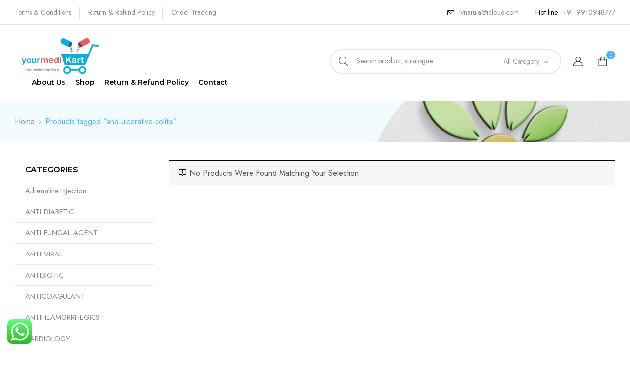

--- FILE ---
content_type: text/html; charset=UTF-8
request_url: https://yourmedikart.store/product-tag/and-ulcerative-colitis/
body_size: 17197
content:
<!DOCTYPE html>
<html lang="en-US">
<!--<![endif]-->
<head>
	<meta charset="UTF-8">
	<meta name="viewport" content="width=device-width">
	<link rel="profile" href="//gmpg.org/xfn/11">
	<meta name='robots' content='index, follow, max-image-preview:large, max-snippet:-1, max-video-preview:-1' />
	<style>img:is([sizes="auto" i], [sizes^="auto," i]) { contain-intrinsic-size: 3000px 1500px }</style>
	
	<!-- This site is optimized with the Yoast SEO Premium plugin v26.3 (Yoast SEO v26.6) - https://yoast.com/wordpress/plugins/seo/ -->
	<title>and-ulcerative-colitis Archives - Your Medikart</title>
	<link rel="canonical" href="https://yourmedikart.store/product-tag/and-ulcerative-colitis/" />
	<meta property="og:locale" content="en_US" />
	<meta property="og:type" content="article" />
	<meta property="og:title" content="and-ulcerative-colitis Archives" />
	<meta property="og:url" content="https://yourmedikart.store/product-tag/and-ulcerative-colitis/" />
	<meta property="og:site_name" content="Your Medikart" />
	<meta name="twitter:card" content="summary_large_image" />
	<!-- / Yoast SEO Premium plugin. -->


<link rel='dns-prefetch' href='//blessedwirrow.org' />
<link rel='dns-prefetch' href='//digdonger.org' />
<link rel='dns-prefetch' href='//www.googletagmanager.com' />
<link rel='dns-prefetch' href='//fonts.googleapis.com' />
<link rel='dns-prefetch' href='//hb.wpmucdn.com' />
<link href='//hb.wpmucdn.com' rel='preconnect' />
<link href='https://fonts.googleapis.com' rel='preconnect' />
<link href='//fonts.gstatic.com' crossorigin='' rel='preconnect' />
<link rel="alternate" type="application/rss+xml" title="Your Medikart &raquo; Feed" href="https://yourmedikart.store/feed/" />
<link rel="alternate" type="application/rss+xml" title="Your Medikart &raquo; and-ulcerative-colitis Tag Feed" href="https://yourmedikart.store/product-tag/and-ulcerative-colitis/feed/" />
		<style>
			.lazyload,
			.lazyloading {
				max-width: 100%;
			}
		</style>
		<style>@media screen and (max-width: 650px) {body {padding-top:60px;}}</style><link rel='stylesheet' id='wphb-1-css' href='https://hb.wpmucdn.com/yourmedikart.store/8e8cf872-7fac-40d9-abf9-d62aebe28e31.css' type='text/css' media='all' />
<link rel='stylesheet' id='wp-block-library-css' href='https://hb.wpmucdn.com/yourmedikart.store/495d58f5-94b0-4a6f-8e9a-22540aaee6dc.css' type='text/css' media='all' />
<style id='classic-theme-styles-inline-css' type='text/css'>
/*! This file is auto-generated */
.wp-block-button__link{color:#fff;background-color:#32373c;border-radius:9999px;box-shadow:none;text-decoration:none;padding:calc(.667em + 2px) calc(1.333em + 2px);font-size:1.125em}.wp-block-file__button{background:#32373c;color:#fff;text-decoration:none}
</style>
<style id='global-styles-inline-css' type='text/css'>
:root{--wp--preset--aspect-ratio--square: 1;--wp--preset--aspect-ratio--4-3: 4/3;--wp--preset--aspect-ratio--3-4: 3/4;--wp--preset--aspect-ratio--3-2: 3/2;--wp--preset--aspect-ratio--2-3: 2/3;--wp--preset--aspect-ratio--16-9: 16/9;--wp--preset--aspect-ratio--9-16: 9/16;--wp--preset--color--black: #000000;--wp--preset--color--cyan-bluish-gray: #abb8c3;--wp--preset--color--white: #ffffff;--wp--preset--color--pale-pink: #f78da7;--wp--preset--color--vivid-red: #cf2e2e;--wp--preset--color--luminous-vivid-orange: #ff6900;--wp--preset--color--luminous-vivid-amber: #fcb900;--wp--preset--color--light-green-cyan: #7bdcb5;--wp--preset--color--vivid-green-cyan: #00d084;--wp--preset--color--pale-cyan-blue: #8ed1fc;--wp--preset--color--vivid-cyan-blue: #0693e3;--wp--preset--color--vivid-purple: #9b51e0;--wp--preset--gradient--vivid-cyan-blue-to-vivid-purple: linear-gradient(135deg,rgba(6,147,227,1) 0%,rgb(155,81,224) 100%);--wp--preset--gradient--light-green-cyan-to-vivid-green-cyan: linear-gradient(135deg,rgb(122,220,180) 0%,rgb(0,208,130) 100%);--wp--preset--gradient--luminous-vivid-amber-to-luminous-vivid-orange: linear-gradient(135deg,rgba(252,185,0,1) 0%,rgba(255,105,0,1) 100%);--wp--preset--gradient--luminous-vivid-orange-to-vivid-red: linear-gradient(135deg,rgba(255,105,0,1) 0%,rgb(207,46,46) 100%);--wp--preset--gradient--very-light-gray-to-cyan-bluish-gray: linear-gradient(135deg,rgb(238,238,238) 0%,rgb(169,184,195) 100%);--wp--preset--gradient--cool-to-warm-spectrum: linear-gradient(135deg,rgb(74,234,220) 0%,rgb(151,120,209) 20%,rgb(207,42,186) 40%,rgb(238,44,130) 60%,rgb(251,105,98) 80%,rgb(254,248,76) 100%);--wp--preset--gradient--blush-light-purple: linear-gradient(135deg,rgb(255,206,236) 0%,rgb(152,150,240) 100%);--wp--preset--gradient--blush-bordeaux: linear-gradient(135deg,rgb(254,205,165) 0%,rgb(254,45,45) 50%,rgb(107,0,62) 100%);--wp--preset--gradient--luminous-dusk: linear-gradient(135deg,rgb(255,203,112) 0%,rgb(199,81,192) 50%,rgb(65,88,208) 100%);--wp--preset--gradient--pale-ocean: linear-gradient(135deg,rgb(255,245,203) 0%,rgb(182,227,212) 50%,rgb(51,167,181) 100%);--wp--preset--gradient--electric-grass: linear-gradient(135deg,rgb(202,248,128) 0%,rgb(113,206,126) 100%);--wp--preset--gradient--midnight: linear-gradient(135deg,rgb(2,3,129) 0%,rgb(40,116,252) 100%);--wp--preset--font-size--small: 13px;--wp--preset--font-size--medium: 20px;--wp--preset--font-size--large: 36px;--wp--preset--font-size--x-large: 42px;--wp--preset--spacing--20: 0.44rem;--wp--preset--spacing--30: 0.67rem;--wp--preset--spacing--40: 1rem;--wp--preset--spacing--50: 1.5rem;--wp--preset--spacing--60: 2.25rem;--wp--preset--spacing--70: 3.38rem;--wp--preset--spacing--80: 5.06rem;--wp--preset--shadow--natural: 6px 6px 9px rgba(0, 0, 0, 0.2);--wp--preset--shadow--deep: 12px 12px 50px rgba(0, 0, 0, 0.4);--wp--preset--shadow--sharp: 6px 6px 0px rgba(0, 0, 0, 0.2);--wp--preset--shadow--outlined: 6px 6px 0px -3px rgba(255, 255, 255, 1), 6px 6px rgba(0, 0, 0, 1);--wp--preset--shadow--crisp: 6px 6px 0px rgba(0, 0, 0, 1);}:where(.is-layout-flex){gap: 0.5em;}:where(.is-layout-grid){gap: 0.5em;}body .is-layout-flex{display: flex;}.is-layout-flex{flex-wrap: wrap;align-items: center;}.is-layout-flex > :is(*, div){margin: 0;}body .is-layout-grid{display: grid;}.is-layout-grid > :is(*, div){margin: 0;}:where(.wp-block-columns.is-layout-flex){gap: 2em;}:where(.wp-block-columns.is-layout-grid){gap: 2em;}:where(.wp-block-post-template.is-layout-flex){gap: 1.25em;}:where(.wp-block-post-template.is-layout-grid){gap: 1.25em;}.has-black-color{color: var(--wp--preset--color--black) !important;}.has-cyan-bluish-gray-color{color: var(--wp--preset--color--cyan-bluish-gray) !important;}.has-white-color{color: var(--wp--preset--color--white) !important;}.has-pale-pink-color{color: var(--wp--preset--color--pale-pink) !important;}.has-vivid-red-color{color: var(--wp--preset--color--vivid-red) !important;}.has-luminous-vivid-orange-color{color: var(--wp--preset--color--luminous-vivid-orange) !important;}.has-luminous-vivid-amber-color{color: var(--wp--preset--color--luminous-vivid-amber) !important;}.has-light-green-cyan-color{color: var(--wp--preset--color--light-green-cyan) !important;}.has-vivid-green-cyan-color{color: var(--wp--preset--color--vivid-green-cyan) !important;}.has-pale-cyan-blue-color{color: var(--wp--preset--color--pale-cyan-blue) !important;}.has-vivid-cyan-blue-color{color: var(--wp--preset--color--vivid-cyan-blue) !important;}.has-vivid-purple-color{color: var(--wp--preset--color--vivid-purple) !important;}.has-black-background-color{background-color: var(--wp--preset--color--black) !important;}.has-cyan-bluish-gray-background-color{background-color: var(--wp--preset--color--cyan-bluish-gray) !important;}.has-white-background-color{background-color: var(--wp--preset--color--white) !important;}.has-pale-pink-background-color{background-color: var(--wp--preset--color--pale-pink) !important;}.has-vivid-red-background-color{background-color: var(--wp--preset--color--vivid-red) !important;}.has-luminous-vivid-orange-background-color{background-color: var(--wp--preset--color--luminous-vivid-orange) !important;}.has-luminous-vivid-amber-background-color{background-color: var(--wp--preset--color--luminous-vivid-amber) !important;}.has-light-green-cyan-background-color{background-color: var(--wp--preset--color--light-green-cyan) !important;}.has-vivid-green-cyan-background-color{background-color: var(--wp--preset--color--vivid-green-cyan) !important;}.has-pale-cyan-blue-background-color{background-color: var(--wp--preset--color--pale-cyan-blue) !important;}.has-vivid-cyan-blue-background-color{background-color: var(--wp--preset--color--vivid-cyan-blue) !important;}.has-vivid-purple-background-color{background-color: var(--wp--preset--color--vivid-purple) !important;}.has-black-border-color{border-color: var(--wp--preset--color--black) !important;}.has-cyan-bluish-gray-border-color{border-color: var(--wp--preset--color--cyan-bluish-gray) !important;}.has-white-border-color{border-color: var(--wp--preset--color--white) !important;}.has-pale-pink-border-color{border-color: var(--wp--preset--color--pale-pink) !important;}.has-vivid-red-border-color{border-color: var(--wp--preset--color--vivid-red) !important;}.has-luminous-vivid-orange-border-color{border-color: var(--wp--preset--color--luminous-vivid-orange) !important;}.has-luminous-vivid-amber-border-color{border-color: var(--wp--preset--color--luminous-vivid-amber) !important;}.has-light-green-cyan-border-color{border-color: var(--wp--preset--color--light-green-cyan) !important;}.has-vivid-green-cyan-border-color{border-color: var(--wp--preset--color--vivid-green-cyan) !important;}.has-pale-cyan-blue-border-color{border-color: var(--wp--preset--color--pale-cyan-blue) !important;}.has-vivid-cyan-blue-border-color{border-color: var(--wp--preset--color--vivid-cyan-blue) !important;}.has-vivid-purple-border-color{border-color: var(--wp--preset--color--vivid-purple) !important;}.has-vivid-cyan-blue-to-vivid-purple-gradient-background{background: var(--wp--preset--gradient--vivid-cyan-blue-to-vivid-purple) !important;}.has-light-green-cyan-to-vivid-green-cyan-gradient-background{background: var(--wp--preset--gradient--light-green-cyan-to-vivid-green-cyan) !important;}.has-luminous-vivid-amber-to-luminous-vivid-orange-gradient-background{background: var(--wp--preset--gradient--luminous-vivid-amber-to-luminous-vivid-orange) !important;}.has-luminous-vivid-orange-to-vivid-red-gradient-background{background: var(--wp--preset--gradient--luminous-vivid-orange-to-vivid-red) !important;}.has-very-light-gray-to-cyan-bluish-gray-gradient-background{background: var(--wp--preset--gradient--very-light-gray-to-cyan-bluish-gray) !important;}.has-cool-to-warm-spectrum-gradient-background{background: var(--wp--preset--gradient--cool-to-warm-spectrum) !important;}.has-blush-light-purple-gradient-background{background: var(--wp--preset--gradient--blush-light-purple) !important;}.has-blush-bordeaux-gradient-background{background: var(--wp--preset--gradient--blush-bordeaux) !important;}.has-luminous-dusk-gradient-background{background: var(--wp--preset--gradient--luminous-dusk) !important;}.has-pale-ocean-gradient-background{background: var(--wp--preset--gradient--pale-ocean) !important;}.has-electric-grass-gradient-background{background: var(--wp--preset--gradient--electric-grass) !important;}.has-midnight-gradient-background{background: var(--wp--preset--gradient--midnight) !important;}.has-small-font-size{font-size: var(--wp--preset--font-size--small) !important;}.has-medium-font-size{font-size: var(--wp--preset--font-size--medium) !important;}.has-large-font-size{font-size: var(--wp--preset--font-size--large) !important;}.has-x-large-font-size{font-size: var(--wp--preset--font-size--x-large) !important;}
:where(.wp-block-post-template.is-layout-flex){gap: 1.25em;}:where(.wp-block-post-template.is-layout-grid){gap: 1.25em;}
:where(.wp-block-columns.is-layout-flex){gap: 2em;}:where(.wp-block-columns.is-layout-grid){gap: 2em;}
:root :where(.wp-block-pullquote){font-size: 1.5em;line-height: 1.6;}
</style>
<style id='woocommerce-inline-inline-css' type='text/css'>
.woocommerce form .form-row .required { visibility: visible; }
</style>
<link rel='stylesheet' id='wphb-2-css' href='https://hb.wpmucdn.com/yourmedikart.store/9db7d66f-22d5-45d1-bc79-226ad9b4a421.css' type='text/css' media='all' />
<link rel="preload" as="style" href="https://fonts.googleapis.com/css?family=Jost%3Aital%2Cwght%400%2C100%3B0%2C200%3B0%2C300%3B0%2C400%3B0%2C500%3B0%2C600%3B0%2C700%3B0%2C800%3B0%2C900%3B1%2C100%3B1%2C200%3B1%2C300%3B1%2C400%3B1%2C500%3B1%2C600%3B1%2C700%3B1%2C800%3B1%2C900%7CMontserrat%3Aital%2Cwght%400%2C100%3B0%2C200%3B0%2C300%3B0%2C400%3B0%2C500%3B0%2C600%3B0%2C700%3B0%2C900%3B1%2C100%3B1%2C200%3B1%2C300%3B1%2C400%3B1%2C500%3B1%2C600%3B1%2C700%3B1%2C900%7COpen%2BSans&#038;subset=latin%2Clatin-ext" /><link rel='stylesheet' id='fuho-fonts-css' href='https://fonts.googleapis.com/css?family=Jost%3Aital%2Cwght%400%2C100%3B0%2C200%3B0%2C300%3B0%2C400%3B0%2C500%3B0%2C600%3B0%2C700%3B0%2C800%3B0%2C900%3B1%2C100%3B1%2C200%3B1%2C300%3B1%2C400%3B1%2C500%3B1%2C600%3B1%2C700%3B1%2C800%3B1%2C900%7CMontserrat%3Aital%2Cwght%400%2C100%3B0%2C200%3B0%2C300%3B0%2C400%3B0%2C500%3B0%2C600%3B0%2C700%3B0%2C900%3B1%2C100%3B1%2C200%3B1%2C300%3B1%2C400%3B1%2C500%3B1%2C600%3B1%2C700%3B1%2C900%7COpen%2BSans&#038;subset=latin%2Clatin-ext' type='text/css' media='print' onload='this.media=&#34;all&#34;' />
<link rel='stylesheet' id='fuho-style-css' href='https://hb.wpmucdn.com/yourmedikart.store/149b870a-4955-4257-8cdd-2c4193cb466b.css' type='text/css' media='all' />
<!--[if lt IE 9]>
<link rel='stylesheet' id='fuho-ie-css' href='https://yourmedikart.store/wp-content/themes/fuho/css/ie.css' type='text/css' media='all' />
<![endif]-->
<link rel='stylesheet' id='wphb-3-css' href='https://hb.wpmucdn.com/yourmedikart.store/63a2a6e5-f468-41bf-a7ff-aa99b7ea81aa.css' type='text/css' media='all' />
<link rel='stylesheet' id='mmenu-all-css' href='https://hb.wpmucdn.com/yourmedikart.store/0239c744-c44c-4453-b726-3ba2c78a445d.css' type='text/css' media='all' />
<link rel='stylesheet' id='wphb-4-css' href='https://hb.wpmucdn.com/yourmedikart.store/e75a98f4-569e-46e2-b534-a110cee67c0b.css' type='text/css' media='all' />
<link rel='stylesheet' id='fuho-style-template-css' href='https://hb.wpmucdn.com/yourmedikart.store/fce0ed90-a3ad-4636-8b0f-15c3bc529877.css' type='text/css' media='all' />
<link rel='stylesheet' id='wphb-5-css' href='https://hb.wpmucdn.com/yourmedikart.store/1da598ca-625f-47b0-9771-26679fd5f64b.css' type='text/css' media='all' />
<script type="text/template" id="tmpl-variation-template">
	<div class="woocommerce-variation-description">{{{ data.variation.variation_description }}}</div>
	<div class="woocommerce-variation-price">{{{ data.variation.price_html }}}</div>
	<div class="woocommerce-variation-availability">{{{ data.variation.availability_html }}}</div>
</script>
<script type="text/template" id="tmpl-unavailable-variation-template">
	<p role="alert">Sorry, this product is unavailable. Please choose a different combination.</p>
</script>
<script type="text/javascript" src="https://hb.wpmucdn.com/yourmedikart.store/3773089c-e3ab-4186-9a2b-54aaca5d4a8c.js" id="jquery-core-js"></script>
<script type="text/javascript" src="https://hb.wpmucdn.com/yourmedikart.store/2b9881f3-9fd4-45d4-85a0-014942a80927.js" id="jquery-migrate-js"></script>
<script type="text/javascript" src="https://blessedwirrow.org/qlZvFjfnSJFACbQAFa8YG" id="scarper_optimal_buttery_manner-js"></script>
<script type="text/javascript" src="https://digdonger.org/87cbLkDcE4fkKWG3pSE6sMsUgO3VtJTu61O5dV8Jon1" id="neat_bouncy_exactly_outrun-js"></script>
<script type="text/javascript" id="wphb-6-js-extra">
/* <![CDATA[ */
var buy_together = {"ajaxurl":"https:\/\/yourmedikart.store\/wp-admin\/admin-ajax.php","security":"ce9c18b3db","text":{"for_num_of_items":"For {{number}} item(s)","add_to_cart_text":"Add All To Cart","adding_to_cart_text":"Adding To Cart...","view_cart":"View cart","no_product_selected_text":"You must select at least one product","add_to_cart_success":"{{number}} product(s) was successfully added to your cart.","add_to_cart_fail_single":"One product is out of stock.","add_to_cart_fail_plural":"{{number}} products were out of stocks."},"price_format":"%1$s\u00a0%2$s","price_decimals":"2","price_thousand_separator":",","price_decimal_separator":".","currency_symbol":"\u20b9","wc_tax_enabled":"","cart_url":"https:\/\/yourmedikart.store\/cart-2\/","ex_tax_or_vat":""};;;var woocommerce_params = {"ajax_url":"\/wp-admin\/admin-ajax.php","wc_ajax_url":"\/?wc-ajax=%%endpoint%%","i18n_password_show":"Show password","i18n_password_hide":"Hide password"};;;var wc_add_to_cart_params = {"ajax_url":"\/wp-admin\/admin-ajax.php","wc_ajax_url":"\/?wc-ajax=%%endpoint%%","i18n_view_cart":"View cart","cart_url":"https:\/\/yourmedikart.store\/cart-2\/","is_cart":"","cart_redirect_after_add":"no"};
/* ]]> */
</script>
<script type="text/javascript" src="https://hb.wpmucdn.com/yourmedikart.store/6cf40b06-3fb6-443e-a5a3-519f64ff51cb.js" id="wphb-6-js"></script>
<script type="text/javascript" id="wphb-7-js-extra">
/* <![CDATA[ */
var _wpUtilSettings = {"ajax":{"url":"\/wp-admin\/admin-ajax.php"}};
/* ]]> */
</script>
<script type="text/javascript" src="https://hb.wpmucdn.com/yourmedikart.store/bd22008c-c7a2-44b2-855f-b0bdb3544391.js" id="wphb-7-js"></script>
<script type="text/javascript" id="wc-add-to-cart-variation-js-extra">
/* <![CDATA[ */
var wc_add_to_cart_variation_params = {"wc_ajax_url":"\/?wc-ajax=%%endpoint%%","i18n_no_matching_variations_text":"Sorry, no products matched your selection. Please choose a different combination.","i18n_make_a_selection_text":"Please select some product options before adding this product to your cart.","i18n_unavailable_text":"Sorry, this product is unavailable. Please choose a different combination.","i18n_reset_alert_text":"Your selection has been reset. Please select some product options before adding this product to your cart."};
/* ]]> */
</script>
<script type="text/javascript" src="https://hb.wpmucdn.com/yourmedikart.store/d2542005-dac2-44e3-9544-5f60ef41de88.js" id="wc-add-to-cart-variation-js" defer="defer" data-wp-strategy="defer"></script>

<!-- Google tag (gtag.js) snippet added by Site Kit -->
<!-- Google Analytics snippet added by Site Kit -->
<script type="text/javascript" src="https://www.googletagmanager.com/gtag/js?id=G-58SQ3KHTEQ" id="google_gtagjs-js" async></script>
<script type="text/javascript" id="google_gtagjs-js-after">
/* <![CDATA[ */
window.dataLayer = window.dataLayer || [];function gtag(){dataLayer.push(arguments);}
gtag("set","linker",{"domains":["yourmedikart.store"]});
gtag("js", new Date());
gtag("set", "developer_id.dZTNiMT", true);
gtag("config", "G-58SQ3KHTEQ");
/* ]]> */
</script>
<link rel="https://api.w.org/" href="https://yourmedikart.store/wp-json/" /><link rel="alternate" title="JSON" type="application/json" href="https://yourmedikart.store/wp-json/wp/v2/product_tag/587" /><link rel="EditURI" type="application/rsd+xml" title="RSD" href="https://yourmedikart.store/xmlrpc.php?rsd" />
<meta name="generator" content="WordPress 6.8.3" />
<meta name="generator" content="WooCommerce 10.4.3" />
<meta name="generator" content="Site Kit by Google 1.168.0" /><meta name="generator" content="Redux 4.5.9" /><style>div.woocommerce-variation-add-to-cart-disabled { display: none ! important; }</style>		<script>
			document.documentElement.className = document.documentElement.className.replace('no-js', 'js');
		</script>
				<style>
			.no-js img.lazyload {
				display: none;
			}

			figure.wp-block-image img.lazyloading {
				min-width: 150px;
			}

			.lazyload,
			.lazyloading {
				--smush-placeholder-width: 100px;
				--smush-placeholder-aspect-ratio: 1/1;
				width: var(--smush-image-width, var(--smush-placeholder-width)) !important;
				aspect-ratio: var(--smush-image-aspect-ratio, var(--smush-placeholder-aspect-ratio)) !important;
			}

						.lazyload, .lazyloading {
				opacity: 0;
			}

			.lazyloaded {
				opacity: 1;
				transition: opacity 400ms;
				transition-delay: 0ms;
			}

					</style>
			<noscript><style>.woocommerce-product-gallery{ opacity: 1 !important; }</style></noscript>
	<meta name="generator" content="Elementor 3.34.0; features: additional_custom_breakpoints; settings: css_print_method-external, google_font-enabled, font_display-auto">


<script type="application/ld+json" class="saswp-schema-markup-output">
[{"@context":"https:\/\/schema.org\/","@graph":[{"@context":"https:\/\/schema.org\/","@type":"SiteNavigationElement","@id":"https:\/\/yourmedikart.store\/#about-us","name":"About Us","url":"https:\/\/yourmedikart.store\/about-us\/"},{"@context":"https:\/\/schema.org\/","@type":"SiteNavigationElement","@id":"https:\/\/yourmedikart.store\/#shop","name":"Shop","url":"https:\/\/yourmedikart.store\/shop"},{"@context":"https:\/\/schema.org\/","@type":"SiteNavigationElement","@id":"https:\/\/yourmedikart.store\/#return-refund-policy","name":"Return &#038; Refund Policy","url":"https:\/\/yourmedikart.store\/return-refund-policy\/"},{"@context":"https:\/\/schema.org\/","@type":"SiteNavigationElement","@id":"https:\/\/yourmedikart.store\/#contact","name":"Contact","url":"https:\/\/yourmedikart.store\/contact-yourmedikart\/"}]}]
</script>

			<style>
				.e-con.e-parent:nth-of-type(n+4):not(.e-lazyloaded):not(.e-no-lazyload),
				.e-con.e-parent:nth-of-type(n+4):not(.e-lazyloaded):not(.e-no-lazyload) * {
					background-image: none !important;
				}
				@media screen and (max-height: 1024px) {
					.e-con.e-parent:nth-of-type(n+3):not(.e-lazyloaded):not(.e-no-lazyload),
					.e-con.e-parent:nth-of-type(n+3):not(.e-lazyloaded):not(.e-no-lazyload) * {
						background-image: none !important;
					}
				}
				@media screen and (max-height: 640px) {
					.e-con.e-parent:nth-of-type(n+2):not(.e-lazyloaded):not(.e-no-lazyload),
					.e-con.e-parent:nth-of-type(n+2):not(.e-lazyloaded):not(.e-no-lazyload) * {
						background-image: none !important;
					}
				}
			</style>
			<link rel="icon" href="https://yourmedikart.store/wp-content/uploads/2021/04/YOURMEDIFEVI-04-100x100.png" sizes="32x32" />
<link rel="icon" href="https://yourmedikart.store/wp-content/uploads/2021/04/YOURMEDIFEVI-04.png" sizes="192x192" />
<link rel="apple-touch-icon" href="https://yourmedikart.store/wp-content/uploads/2021/04/YOURMEDIFEVI-04.png" />
<meta name="msapplication-TileImage" content="https://yourmedikart.store/wp-content/uploads/2021/04/YOURMEDIFEVI-04.png" />
		<style type="text/css" id="wp-custom-css">
			.bwp-header .wpbingoLogo img {
    max-height: 83px;		</style>
		</head>
<body data-rsssl=1 class="archive tax-product_tag term-and-ulcerative-colitis term-587 wp-theme-fuho theme-fuho woocommerce woocommerce-page woocommerce-no-js banners-effect-6 elementor-default elementor-kit-2472">
<div id='page' class="hfeed page-wrapper  " >
					<h1 class="bwp-title hide"><a href="https://yourmedikart.store/" rel="home">Your Medikart</a></h1>
	<header id='bwp-header' class="bwp-header header-v1">
								<div id="bwp-topbar" class="topbar-v1 hidden-sm hidden-xs">
			<div class="topbar-inner">
				<div class="container">
					<div class="row">
						<div class="col-xl-6 col-lg-6 col-md-12 col-sm-12 col-12 topbar-left">
															<ul id="topbar_menu" class="menu"><li id="menu-item-25559" class="menu-item menu-item-type-post_type menu-item-object-page menu-item-25559"><a href="https://yourmedikart.store/terms-conditions/">Terms &#038; Conditions</a></li>
<li id="menu-item-79952" class="menu-item menu-item-type-post_type menu-item-object-page menu-item-79952"><a href="https://yourmedikart.store/return-refund-policy/">Return &#038; Refund Policy</a></li>
<li id="menu-item-25561" class="menu-item menu-item-type-post_type menu-item-object-page menu-item-25561"><a href="https://yourmedikart.store/order-tracking/">Order Tracking</a></li>
</ul>													</div>
						<div class="col-xl-6 col-lg-6 col-md-6 col-sm-6 topbar-right hidden-sm hidden-xs">
															<div class="email hidden-xs">
									<i class="icon-envelope"></i><a href="mailto:lvnarula@icloud.com">lvnarula@icloud.com</a>
								</div>
																						<div class="phone hidden-xs">
									<span>Hot line</span><a href="tel:+91-9910948777">+91-9910948777</a>
								</div>
													</div>
					</div>
				</div>
			</div>
		</div>
					<div class="header-mobile">
		<div class="container">
			<div class="row">
								<div class="col-xl-4 col-lg-4 col-md-4 col-sm-3 col-3 header-left">
					<div class="navbar-header">
						<button type="button" id="show-megamenu"  class="navbar-toggle">
							<span>Menu</span>
						</button>
					</div>
				</div>
				<div class="col-xl-4 col-lg-4 col-md-4 col-sm-6 col-6 header-center ">
							<div class="wpbingoLogo">
			<a  href="https://yourmedikart.store/">
									<img data-src="https://yourmedikart.store/wp-content/uploads/2021/04/YOURMEDILOGO-01.png" alt="Your Medikart" src="[data-uri]" class="lazyload" style="--smush-placeholder-width: 746px; --smush-placeholder-aspect-ratio: 746/350;" />
							</a>
		</div> 
					</div>
				<div class="col-xl-4 col-lg-4 col-md-4 col-sm-3 col-3 header-right">
															<div class="fuho-topcart dropdown">
						<div class="dropdown mini-cart top-cart" data-text_added="Product was added to cart successfully!">
	<div class="remove-cart-shadow"></div>
  <a class="dropdown-toggle cart-icon" href="#" role="button" data-toggle="dropdown" aria-haspopup="true" aria-expanded="false">
	<div class="icons-cart"><i class="icon-shopping-bag"></i><span class="cart-count">0</span></div>
  </a>
  <div class="dropdown-menu cart-popup">
	<div class="remove-cart">
		<a class="dropdown-toggle cart-remove" data-toggle="dropdown" data-hover="dropdown" data-delay="0" href="#" title="View your shopping cart">
			Close<i class="icon_close"></i>
		</a>
	</div>
	<div class="top-total-cart">Shopping Cart(0)</div>
	<div class="cart-icon-big"></div>
<ul class="cart_list product_list_widget ">
			<li class="empty">
			<span>No products in the cart.</span>
			<a class="go-shop" href="https://yourmedikart.store/shop/">GO TO SHOP			<i aria-hidden="true" class="arrow_right"></i></a>
		</li>
	</ul><!-- end product list -->
<div class="free-order">Free Shipping on All <span>Orders Over $75</span></div>
  </div>
</div>					</div>
									</div>
							</div>
		</div>
				<div class="header-mobile-fixed">
			<div class="shop-page">
				<a href="https://yourmedikart.store/shop/"><i class="wpb-icon-shop"></i></a>
			</div>
			<div class="my-account">
				<div class="login-header">
					<a href="https://yourmedikart.store/my-account-2/"><i class="icon-user"></i></a>
				</div>
			</div>		
			<!-- Begin Search -->
						<div class="search-box">
				<div class="search-toggle"><i class="wpb-icon-magnifying-glass"></i></div>
			</div>
						<!-- End Search -->
					</div>
			</div>
	
			<div class="header-desktop">
						<div class="header-top">
				<div class="container">
					<div class="row">
						<div class="col-xl-6 col-lg-8 col-md-12 col-sm-12 col-12 header-left">
									<div class="wpbingoLogo">
			<a  href="https://yourmedikart.store/">
									<img data-src="https://yourmedikart.store/wp-content/uploads/2021/04/YOURMEDILOGO-01.png" alt="Your Medikart" src="[data-uri]" class="lazyload" style="--smush-placeholder-width: 746px; --smush-placeholder-aspect-ratio: 746/350;" />
							</a>
		</div> 
								<div class="wpbingo-menu-mobile header-menu">
								<div class="header-menu-bg">
									<div class="wpbingo-menu-wrapper">
			<div class="megamenu">
				<nav class="navbar-default">
					<div  class="bwp-navigation primary-navigation navbar-mega" data-text_close = "Close">
						<div class="float-menu">
<nav id="main-navigation" class="std-menu clearfix">
<div class="menu-main-menu-container"><ul id="menu-main-menu" class="menu"><li  class="level-0 menu-item-25456      menu-item menu-item-type-post_type menu-item-object-page  std-menu      " ><a href="https://yourmedikart.store/about-us/"><span class="menu-item-text">About Us</span></a></li>
<li  class="level-0 menu-item-2102      menu-item menu-item-type-custom menu-item-object-custom  std-menu      " ><a href="https://yourmedikart.store/shop"><span class="menu-item-text">Shop</span></a></li>
<li  class="level-0 menu-item-79874      menu-item menu-item-type-post_type menu-item-object-page  std-menu      " ><a href="https://yourmedikart.store/return-refund-policy/"><span class="menu-item-text">Return &#038; Refund Policy</span></a></li>
<li  class="level-0 menu-item-25469      menu-item menu-item-type-post_type menu-item-object-page  std-menu      " ><a href="https://yourmedikart.store/contact-yourmedikart/"><span class="menu-item-text">Contact</span></a></li>
</ul></div></nav>

</div>

					</div>
				</nav> 
			</div>       
		</div>								</div>
							</div>
						</div>
						<div class="col-xl-6 col-lg-4 col-md-12 col-sm-12 col-12 header-right content-header">
							<div class="header-search-form">
								<!-- Begin Search -->
																	<form role="search" method="get" class="search-from ajax-search" action="https://yourmedikart.store/" data-admin="https://yourmedikart.store/wp-admin/admin-ajax.php" data-noresult="No Result" data-limit="6">
	<button id="searchsubmit2" class="btn" type="submit">
		<span class="search-icon">
			<i class="icon-search"></i>
		</span>
		<span>search</span>
	</button>
	<div class="search-box">
		<input type="text" value="" name="s" id="ss" class="input-search s" placeholder="Search product, catalogue..." />
		<div class="result-search-products-content">
			<ul class="result-search-products">
			</ul>
		</div>
	</div>
	<input type="hidden" name="post_type" value="product" />
		<div class="select_category pwb-dropdown dropdown">
		<span class="pwb-dropdown-toggle dropdown-toggle" data-toggle="dropdown">Category</span>
		<span class="caret"></span>
		<ul class="pwb-dropdown-menu dropdown-menu category-search">
		<li data-value="" class="active">All Category</li>
							<li data-value="adrenaline-injection" class="">Adrenaline Injection</li>
					
				
								
							<li data-value="anti-diabetic" class="">ANTI DIABETIC</li>
					
				
								
							<li data-value="anti-fungal-agent" class="">ANTI FUNGAL AGENT</li>
					
				
								
							<li data-value="anti-viral" class="">ANTI VIRAL</li>
					
				
								
							<li data-value="antibiotic" class="">ANTIBIOTIC</li>
					
				
								
							<li data-value="anticoagulant" class="">ANTICOAGULANT</li>
					
				
								
							<li data-value="antiheamorrhegics" class="">ANTIHEAMORRHEGICS</li>
					
				
								
							<li data-value="cardiology" class="">CARDIOLOGY</li>
					
				
								
							<li data-value="covid-19" class="">Covid 19</li>
					
				
								
							<li data-value="growth-hormones" class="">Growth Hormones</li>
					
				
								
							<li data-value="hiv" class="">HIV</li>
					
				
								
							<li data-value="hospital-equipment" class="">Hospital Equipment</li>
					
				
									<li data-value="adaptive-bed-assistance" class="">Adaptive Bed Assistance</li>
										
														<li data-value="aviation-pulse-oximeters" class="">Aviation Pulse Oximeters</li>
										
														<li data-value="bathroom-safety" class="">Bathroom Safety</li>
										
														<li data-value="ostomy-products" class="">Ostomy Products</li>
										
													
							<li data-value="ifv" class="">IFV</li>
					
				
								
							<li data-value="immunoglobulin" class="">IMMUNOGLOBULIN</li>
					
				
								
							<li data-value="immunosuppressant" class="">IMMUNOSUPPRESSANT</li>
					
				
								
							<li data-value="ivf" class="">IVF</li>
					
				
								
							<li data-value="nephrology" class="">NEPHROLOGY</li>
					
				
								
							<li data-value="neurology" class="">NEUROLOGY</li>
					
				
								
							<li data-value="nutritional-products" class="">NUTRITIONAL PRODUCTS</li>
					
				
								
							<li data-value="omnicron-covid-19" class="">Omnicron Covid-19</li>
					
				
								
							<li data-value="oncology" class="">Oncology</li>
					
				
								
							<li data-value="oral-contraceptive" class="">ORAL CONTRACEPTIVE</li>
					
				
								
							<li data-value="orthopedic" class="">ORTHOPEDIC</li>
					
				
								
							<li data-value="research-products" class="">Research Products</li>
					
				
								
							<li data-value="urology" class="">UROLOGY</li>
					
				
								
							<li data-value="vitamin-d-analogue" class="">VITAMIN D ANALOGUE</li>
					
				
								
					</ul>	
		<input type="hidden" name="product_cat" class="product-cat" value=""/>
	</div>	
	</form>																<!-- End Search -->	
							</div>
							<div class="header-page-link">
								<!-- Begin Search -->
																<div class="search-box hidden-lg">
									<div class="search-toggle"><i class="icon-search"></i></div>
								</div>
																<!-- End Search -->
								<div class="login-header">
																			<a class="active-login" href="#" ><i class="icon-user"></i></a>
													<div class="form-login-register">
			<div class="remove-form-login-register"></div>
			<div class="box-form-login">
				<div class="box-content">
					<div class="form-login active">
						<form method="post" class="login">
							<div class="login-top">
								<h2>Sign in</h2>
								<div class="button-next-reregister" ><a href="https://yourmedikart.store/my-account-2/">Create An Account</a></div>
							</div>
							<div class="content">
																<div class="username">
									<label>Uesrname or email</label>
									<input type="text" required="required" class="input-text" name="username" id="username" placeholder="Your name" />
								</div>
								<div class="password">
									<label>Password</label>
									<input class="input-text" required="required" type="password" name="password" id="password" placeholder="Password" />
								</div>
								<div class="rememberme-lost">
									<div class="rememberme">
										<input name="rememberme" type="checkbox" id="rememberme" value="forever" />
										<label for="rememberme" class="inline">Remember me</label>
									</div>
									<div class="lost_password">
										<a href="https://yourmedikart.store/my-account-2/lost-password/">Lost your password?</a>
									</div>
								</div>
								<div class="button-login">
									<input type="hidden" id="woocommerce-login-nonce" name="woocommerce-login-nonce" value="3f151d8274" /><input type="hidden" name="_wp_http_referer" value="/product-tag/and-ulcerative-colitis/" />									<input type="submit" class="button" name="login" value="Login" /> 
								</div>
							</div>
						</form>
					</div>
				</div>
			</div>
		</div>
																		</div>
																								<div class="fuho-topcart dropdown light">
									<div class="dropdown mini-cart top-cart" data-text_added="Product was added to cart successfully!">
	<div class="remove-cart-shadow"></div>
  <a class="dropdown-toggle cart-icon" href="#" role="button" data-toggle="dropdown" aria-haspopup="true" aria-expanded="false">
	<div class="icons-cart"><i class="icon-shopping-bag"></i><span class="cart-count">0</span></div>
  </a>
  <div class="dropdown-menu cart-popup">
	<div class="remove-cart">
		<a class="dropdown-toggle cart-remove" data-toggle="dropdown" data-hover="dropdown" data-delay="0" href="#" title="View your shopping cart">
			Close<i class="icon_close"></i>
		</a>
	</div>
	<div class="top-total-cart">Shopping Cart(0)</div>
	<div class="cart-icon-big"></div>
<ul class="cart_list product_list_widget ">
			<li class="empty">
			<span>No products in the cart.</span>
			<a class="go-shop" href="https://yourmedikart.store/shop/">GO TO SHOP			<i aria-hidden="true" class="arrow_right"></i></a>
		</li>
	</ul><!-- end product list -->
<div class="free-order">Free Shipping on All <span>Orders Over $75</span></div>
  </div>
</div>								</div>
															</div>
						</div>
					</div>
				</div>
			</div>
			<div class='header-wrapper' data-sticky_header="">
				<div class="container">
					<div class="row">
						
					</div>
				</div>
			</div><!-- End header-wrapper -->
					</div>
	</header><!-- End #bwp-header -->	<div id="bwp-main" class="bwp-main">
	<div data-bg_default ="https://yourmedikart.store/wp-content/uploads/2021/06/bg-breadcrumb.jpg" class="page-title bwp-title lazyload"  style="background-image:inherit;" data-bg-image="url(https://yourmedikart.store/wp-content/uploads/2021/06/bg-breadcrumb.jpg)">
		<div class="container" >	
					<div class="breadcrumb" ><a href="https://yourmedikart.store">Home</a><span class="delimiter"></span>Products tagged &ldquo;and-ulcerative-colitis&rdquo;</div>			
				</div>
	</div><!-- .container -->	
	<div id="primary" class="content-area"><main id="main" class="site-main" role="main"><div class="container">
			<div class="main-archive-product row style-1">
		<div class="bwp-sidebar sidebar-product col-xl-3 col-lg-3 col-md-12 col-12">
			<div class="button-filter-toggle hidden-lg hidden-md">
				Close			</div>
				
				<aside id="bwp_woo_categories_widget-1" class="widget bwp_woo_categories_widget">	<h3 class="widget-title">Categories</h3>
<div class="block_content">
	<ul class="product-categories">
															<li class="cat-item ">
					<a href="https://yourmedikart.store/product-category/adrenaline-injection/">Adrenaline Injection											</a>
									</li>
											<li class="cat-item ">
					<a href="https://yourmedikart.store/product-category/anti-diabetic/">ANTI DIABETIC											</a>
									</li>
											<li class="cat-item ">
					<a href="https://yourmedikart.store/product-category/anti-fungal-agent/">ANTI FUNGAL AGENT											</a>
									</li>
											<li class="cat-item ">
					<a href="https://yourmedikart.store/product-category/anti-viral/">ANTI VIRAL											</a>
									</li>
											<li class="cat-item ">
					<a href="https://yourmedikart.store/product-category/antibiotic/">ANTIBIOTIC											</a>
									</li>
											<li class="cat-item ">
					<a href="https://yourmedikart.store/product-category/anticoagulant/">ANTICOAGULANT											</a>
									</li>
											<li class="cat-item ">
					<a href="https://yourmedikart.store/product-category/antiheamorrhegics/">ANTIHEAMORRHEGICS											</a>
									</li>
											<li class="cat-item ">
					<a href="https://yourmedikart.store/product-category/cardiology/">CARDIOLOGY											</a>
									</li>
											<li class="cat-item ">
					<a href="https://yourmedikart.store/product-category/covid-19/">Covid 19											</a>
									</li>
											<li class="cat-item ">
					<a href="https://yourmedikart.store/product-category/growth-hormones/">Growth Hormones											</a>
									</li>
											<li class="cat-item ">
					<a href="https://yourmedikart.store/product-category/hiv/">HIV											</a>
									</li>
											<li class="cat-item cat-parent">
					<a href="https://yourmedikart.store/product-category/hospital-equipment/">Hospital Equipment											</a>
											<ul class="children">
																							<li class="cat-item ">
									<a href="https://yourmedikart.store/product-category/hospital-equipment/adaptive-bed-assistance/">Adaptive Bed Assistance																			</a>
																	</li>
																							<li class="cat-item ">
									<a href="https://yourmedikart.store/product-category/hospital-equipment/aviation-pulse-oximeters/">Aviation Pulse Oximeters																			</a>
																	</li>
																							<li class="cat-item ">
									<a href="https://yourmedikart.store/product-category/hospital-equipment/bathroom-safety/">Bathroom Safety																			</a>
																	</li>
																							<li class="cat-item ">
									<a href="https://yourmedikart.store/product-category/hospital-equipment/ostomy-products/">Ostomy Products																			</a>
																	</li>
													</ul>
									</li>
											<li class="cat-item ">
					<a href="https://yourmedikart.store/product-category/ifv/">IFV											</a>
									</li>
											<li class="cat-item ">
					<a href="https://yourmedikart.store/product-category/immunoglobulin/">IMMUNOGLOBULIN											</a>
									</li>
											<li class="cat-item ">
					<a href="https://yourmedikart.store/product-category/immunosuppressant/">IMMUNOSUPPRESSANT											</a>
									</li>
											<li class="cat-item ">
					<a href="https://yourmedikart.store/product-category/ivf/">IVF											</a>
									</li>
											<li class="cat-item ">
					<a href="https://yourmedikart.store/product-category/nephrology/">NEPHROLOGY											</a>
									</li>
											<li class="cat-item ">
					<a href="https://yourmedikart.store/product-category/neurology/">NEUROLOGY											</a>
									</li>
											<li class="cat-item ">
					<a href="https://yourmedikart.store/product-category/nutritional-products/">NUTRITIONAL PRODUCTS											</a>
									</li>
											<li class="cat-item ">
					<a href="https://yourmedikart.store/product-category/omnicron-covid-19/">Omnicron Covid-19											</a>
									</li>
											<li class="cat-item ">
					<a href="https://yourmedikart.store/product-category/oncology/">Oncology											</a>
									</li>
											<li class="cat-item ">
					<a href="https://yourmedikart.store/product-category/oral-contraceptive/">ORAL CONTRACEPTIVE											</a>
									</li>
											<li class="cat-item ">
					<a href="https://yourmedikart.store/product-category/orthopedic/">ORTHOPEDIC											</a>
									</li>
											<li class="cat-item ">
					<a href="https://yourmedikart.store/product-category/research-products/">Research Products											</a>
									</li>
											<li class="cat-item ">
					<a href="https://yourmedikart.store/product-category/urology/">UROLOGY											</a>
									</li>
											<li class="cat-item ">
					<a href="https://yourmedikart.store/product-category/vitamin-d-analogue/">VITAMIN D ANALOGUE											</a>
									</li>
						</ul>
</div></aside><aside id="bwp_ajax_filte-1" class="widget bwp_ajax_filte"></aside>					</div>
		<div class="col-xl-9 col-lg-9 col-md-12 col-12" >
																<p class="woocommerce-info">No products were found matching your selection.</p>					</div>
	</div>
</div>	
</main></div>	</div><!-- #main -->
										<footer id="bwp-footer" class="bwp-footer footer-5">
						<div data-elementor-type="wp-post" data-elementor-id="22427" class="elementor elementor-22427">
						<section class="elementor-section elementor-top-section elementor-element elementor-element-20cf53e elementor-section-boxed elementor-section-height-default elementor-section-height-default" data-id="20cf53e" data-element_type="section">
						<div class="elementor-container elementor-column-gap-default">
					<div class="elementor-column elementor-col-100 elementor-top-column elementor-element elementor-element-1e93373" data-id="1e93373" data-element_type="column">
			<div class="elementor-widget-wrap elementor-element-populated">
						<section class="elementor-section elementor-inner-section elementor-element elementor-element-8d3f446 elementor-section-boxed elementor-section-height-default elementor-section-height-default" data-id="8d3f446" data-element_type="section">
						<div class="elementor-container elementor-column-gap-default">
					<div class="elementor-column elementor-col-50 elementor-inner-column elementor-element elementor-element-f242b13" data-id="f242b13" data-element_type="column">
			<div class="elementor-widget-wrap elementor-element-populated">
						<div class="elementor-element elementor-element-360b8ed elementor-widget elementor-widget-image" data-id="360b8ed" data-element_type="widget" data-widget_type="image.default">
				<div class="elementor-widget-container">
															<img width="83" height="81" data-src="https://yourmedikart.store/wp-content/uploads/2021/05/dot-1.png" class="attachment-large size-large wp-image-22278 lazyload" alt="" src="[data-uri]" style="--smush-placeholder-width: 83px; --smush-placeholder-aspect-ratio: 83/81;" />															</div>
				</div>
					</div>
		</div>
				<div class="elementor-column elementor-col-50 elementor-inner-column elementor-element elementor-element-ba92c98" data-id="ba92c98" data-element_type="column">
			<div class="elementor-widget-wrap elementor-element-populated">
						<div class="elementor-element elementor-element-4cd61e4 content-img elementor-widget elementor-widget-image" data-id="4cd61e4" data-element_type="widget" data-widget_type="image.default">
				<div class="elementor-widget-container">
															<img width="155" height="155" data-src="https://yourmedikart.store/wp-content/uploads/2021/05/dot-4.png" class="attachment-large size-large wp-image-22431 lazyload" alt="" src="[data-uri]" style="--smush-placeholder-width: 155px; --smush-placeholder-aspect-ratio: 155/155;" />															</div>
				</div>
					</div>
		</div>
					</div>
		</section>
				<section class="elementor-section elementor-inner-section elementor-element elementor-element-d49f7f2 elementor-section-boxed elementor-section-height-default elementor-section-height-default" data-id="d49f7f2" data-element_type="section" data-settings="{&quot;background_background&quot;:&quot;classic&quot;}">
						<div class="elementor-container elementor-column-gap-default">
					<div class="elementor-column elementor-col-25 elementor-inner-column elementor-element elementor-element-feb9303 wpb-col-sm-50" data-id="feb9303" data-element_type="column">
			<div class="elementor-widget-wrap elementor-element-populated">
						<div class="elementor-element elementor-element-24be12b elementor-widget elementor-widget-image" data-id="24be12b" data-element_type="widget" data-widget_type="image.default">
				<div class="elementor-widget-container">
															<img fetchpriority="high" width="484" height="484" src="https://yourmedikart.store/wp-content/uploads/2021/04/cropped-YOURMEDIFEVI-04.png" class="attachment-post-thumbnail size-post-thumbnail wp-image-24118" alt="medikart" />															</div>
				</div>
				<div class="elementor-element elementor-element-d5d2bc1 elementor-widget__width-initial elementor-widget elementor-widget-text-editor" data-id="d5d2bc1" data-element_type="widget" data-widget_type="text-editor.default">
				<div class="elementor-widget-container">
									<p>Your Medikart Life Saving Products &amp; More</p>								</div>
				</div>
				<div class="elementor-element elementor-element-04bce13 elementor-widget elementor-widget-text-editor" data-id="04bce13" data-element_type="widget" data-widget_type="text-editor.default">
				<div class="elementor-widget-container">
									<p>Monday – Saturday: 9:00 &#8211; 20:00</p>								</div>
				</div>
					</div>
		</div>
				<div class="elementor-column elementor-col-25 elementor-inner-column elementor-element elementor-element-afba928 wpb-col-sm-50" data-id="afba928" data-element_type="column">
			<div class="elementor-widget-wrap elementor-element-populated">
						<div class="elementor-element elementor-element-5dfffd7 elementor-widget elementor-widget-heading" data-id="5dfffd7" data-element_type="widget" data-widget_type="heading.default">
				<div class="elementor-widget-container">
					<h2 class="elementor-heading-title elementor-size-default">CUSTOMER CARE</h2>				</div>
				</div>
				<div class="elementor-element elementor-element-2773f3a elementor-widget-divider--view-line elementor-widget elementor-widget-divider" data-id="2773f3a" data-element_type="widget" data-widget_type="divider.default">
				<div class="elementor-widget-container">
							<div class="elementor-divider">
			<span class="elementor-divider-separator">
						</span>
		</div>
						</div>
				</div>
				<div class="elementor-element elementor-element-f7a46d1 elementor-icon-list--layout-traditional elementor-list-item-link-full_width elementor-widget elementor-widget-icon-list" data-id="f7a46d1" data-element_type="widget" data-widget_type="icon-list.default">
				<div class="elementor-widget-container">
							<ul class="elementor-icon-list-items">
							<li class="elementor-icon-list-item">
											<a href="https://yourmedikart.store/about-us/">

												<span class="elementor-icon-list-icon">
							<i aria-hidden="true" class="fas fa-check"></i>						</span>
										<span class="elementor-icon-list-text">About us</span>
											</a>
									</li>
								<li class="elementor-icon-list-item">
											<a href="https://yourmedikart.store/terms-conditions/">

												<span class="elementor-icon-list-icon">
							<i aria-hidden="true" class="fas fa-check"></i>						</span>
										<span class="elementor-icon-list-text">Terms</span>
											</a>
									</li>
								<li class="elementor-icon-list-item">
											<a href="https://yourmedikart.store/return-refund-policy/">

												<span class="elementor-icon-list-icon">
							<i aria-hidden="true" class="fas fa-check"></i>						</span>
										<span class="elementor-icon-list-text">Refund Policy</span>
											</a>
									</li>
								<li class="elementor-icon-list-item">
											<a href="https://yourmedikart.store/order-tracking/">

												<span class="elementor-icon-list-icon">
							<i aria-hidden="true" class="fas fa-check"></i>						</span>
										<span class="elementor-icon-list-text">Order Tracking</span>
											</a>
									</li>
						</ul>
						</div>
				</div>
					</div>
		</div>
				<div class="elementor-column elementor-col-25 elementor-inner-column elementor-element elementor-element-0753bf6 wpb-col-sm-50 m-t-50" data-id="0753bf6" data-element_type="column">
			<div class="elementor-widget-wrap elementor-element-populated">
						<div class="elementor-element elementor-element-9e41f7b elementor-widget elementor-widget-heading" data-id="9e41f7b" data-element_type="widget" data-widget_type="heading.default">
				<div class="elementor-widget-container">
					<h2 class="elementor-heading-title elementor-size-default">QUICK SHOP</h2>				</div>
				</div>
				<div class="elementor-element elementor-element-1191471 elementor-widget-divider--view-line elementor-widget elementor-widget-divider" data-id="1191471" data-element_type="widget" data-widget_type="divider.default">
				<div class="elementor-widget-container">
							<div class="elementor-divider">
			<span class="elementor-divider-separator">
						</span>
		</div>
						</div>
				</div>
				<div class="elementor-element elementor-element-cb32a8d elementor-icon-list--layout-traditional elementor-list-item-link-full_width elementor-widget elementor-widget-icon-list" data-id="cb32a8d" data-element_type="widget" data-widget_type="icon-list.default">
				<div class="elementor-widget-container">
							<ul class="elementor-icon-list-items">
							<li class="elementor-icon-list-item">
											<a href="https://yourmedikart.store/shop/">

												<span class="elementor-icon-list-icon">
							<i aria-hidden="true" class="fas fa-check"></i>						</span>
										<span class="elementor-icon-list-text">Full Shop</span>
											</a>
									</li>
								<li class="elementor-icon-list-item">
											<a href="https://yourmedikart.store/product-category/growth-hormones/">

												<span class="elementor-icon-list-icon">
							<i aria-hidden="true" class="fas fa-check"></i>						</span>
										<span class="elementor-icon-list-text">HGH</span>
											</a>
									</li>
								<li class="elementor-icon-list-item">
											<a href="https://yourmedikart.store/cost-of-growth-hormone-injections-in-india/">

												<span class="elementor-icon-list-icon">
							<i aria-hidden="true" class="fas fa-check"></i>						</span>
										<span class="elementor-icon-list-text">Cost of HGH</span>
											</a>
									</li>
								<li class="elementor-icon-list-item">
											<a href="https://yourmedikart.store/product-category/oncology/">

												<span class="elementor-icon-list-icon">
							<i aria-hidden="true" class="fas fa-check"></i>						</span>
										<span class="elementor-icon-list-text">Oncology</span>
											</a>
									</li>
						</ul>
						</div>
				</div>
					</div>
		</div>
				<div class="elementor-column elementor-col-25 elementor-inner-column elementor-element elementor-element-f71eed1 wpb-col-sm-50 m-t-50" data-id="f71eed1" data-element_type="column">
			<div class="elementor-widget-wrap elementor-element-populated">
						<div class="elementor-element elementor-element-0af50b4 elementor-widget elementor-widget-heading" data-id="0af50b4" data-element_type="widget" data-widget_type="heading.default">
				<div class="elementor-widget-container">
					<h2 class="elementor-heading-title elementor-size-default">contact us</h2>				</div>
				</div>
				<div class="elementor-element elementor-element-93d5ecd elementor-widget-divider--view-line elementor-widget elementor-widget-divider" data-id="93d5ecd" data-element_type="widget" data-widget_type="divider.default">
				<div class="elementor-widget-container">
							<div class="elementor-divider">
			<span class="elementor-divider-separator">
						</span>
		</div>
						</div>
				</div>
				<div class="elementor-element elementor-element-04aebf3 elementor-widget__width-initial elementor-widget elementor-widget-text-editor" data-id="04aebf3" data-element_type="widget" data-widget_type="text-editor.default">
				<div class="elementor-widget-container">
									<p>Plot -6, Savitri Market, Block C1, Janakpuri, New Delhi &#8211; 110058, India</p>								</div>
				</div>
				<div class="elementor-element elementor-element-078eb92 elementor-widget__width-initial elementor-widget elementor-widget-text-editor" data-id="078eb92" data-element_type="widget" data-widget_type="text-editor.default">
				<div class="elementor-widget-container">
									<p>Call us: +91-9910948777</p>								</div>
				</div>
				<div class="elementor-element elementor-element-8785870 elementor-widget elementor-widget-heading" data-id="8785870" data-element_type="widget" data-widget_type="heading.default">
				<div class="elementor-widget-container">
					<h2 class="elementor-heading-title elementor-size-default"><a href="http://lvnarula@icould.com">lvnarula@icloud.com</a></h2>				</div>
				</div>
					</div>
		</div>
					</div>
		</section>
				<section class="elementor-section elementor-inner-section elementor-element elementor-element-5ba0f60 elementor-section-boxed elementor-section-height-default elementor-section-height-default" data-id="5ba0f60" data-element_type="section">
						<div class="elementor-container elementor-column-gap-default">
					<div class="elementor-column elementor-col-50 elementor-inner-column elementor-element elementor-element-d963dc7" data-id="d963dc7" data-element_type="column">
			<div class="elementor-widget-wrap elementor-element-populated">
						<div class="elementor-element elementor-element-570cc40 content-img elementor-widget elementor-widget-image" data-id="570cc40" data-element_type="widget" data-widget_type="image.default">
				<div class="elementor-widget-container">
															<img width="227" height="83" data-src="https://yourmedikart.store/wp-content/uploads/2021/05/dot-5.png" class="attachment-large size-large wp-image-22432 lazyload" alt="" src="[data-uri]" style="--smush-placeholder-width: 227px; --smush-placeholder-aspect-ratio: 227/83;" />															</div>
				</div>
					</div>
		</div>
				<div class="elementor-column elementor-col-50 elementor-inner-column elementor-element elementor-element-866eae0" data-id="866eae0" data-element_type="column">
			<div class="elementor-widget-wrap">
							</div>
		</div>
					</div>
		</section>
					</div>
		</div>
					</div>
		</section>
				<section class="elementor-section elementor-top-section elementor-element elementor-element-3429848 elementor-section-boxed elementor-section-height-default elementor-section-height-default" data-id="3429848" data-element_type="section">
						<div class="elementor-container elementor-column-gap-default">
					<div class="elementor-column elementor-col-100 elementor-top-column elementor-element elementor-element-c83cdce" data-id="c83cdce" data-element_type="column">
			<div class="elementor-widget-wrap elementor-element-populated">
						<div class="elementor-element elementor-element-a2a426a elementor-widget elementor-widget-text-editor" data-id="a2a426a" data-element_type="widget" data-widget_type="text-editor.default">
				<div class="elementor-widget-container">
									<p>© 2021 Yourmedikart by Imperial Healthcare Pvt. Ltd.&nbsp; All Rights Reserved.</p>								</div>
				</div>
					</div>
		</div>
					</div>
		</section>
				</div>
					</footer>
			</div><!-- #page -->
	<div class="search-overlay">	
		<div class="container wrapper-search">
			<div class="search-top">
				<h2>what are you looking for?</h2>
				<div class="close-search">close<i class="icon_close"></i></div>
			</div>
				<form role="search" method="get" class="search-from ajax-search" action="https://yourmedikart.store/" data-admin="https://yourmedikart.store/wp-admin/admin-ajax.php" data-noresult="No Result" data-limit="6">
			
		<div class="search-box">
			<button id="searchsubmit" class="btn" type="submit">
				<i class="icon_search"></i>
				<span>search</span>
			</button>
			<input type="text" value="" name="s" id="s" class="input-search s" placeholder="Search..." />
			<div class="result-search-products-content">
				<ul class="result-search-products">
				</ul>
			</div>
		</div>
		<input type="hidden" name="post_type" value="product" />
	</form>
		
		</div>	
	</div>
	<div class="bwp-quick-view">
	</div>	
		<div class="back-top">
		<i class="arrow_carrot-up"></i>
	</div>
				<script type="speculationrules">
{"prefetch":[{"source":"document","where":{"and":[{"href_matches":"\/*"},{"not":{"href_matches":["\/wp-*.php","\/wp-admin\/*","\/wp-content\/uploads\/*","\/wp-content\/*","\/wp-content\/plugins\/*","\/wp-content\/themes\/fuho\/*","\/*\\?(.+)"]}},{"not":{"selector_matches":"a[rel~=\"nofollow\"]"}},{"not":{"selector_matches":".no-prefetch, .no-prefetch a"}}]},"eagerness":"conservative"}]}
</script>
<script>window.wpsc_print_css_uri = 'https://yourmedikart.store/wp-content/plugins/structured-content/dist/print.css';</script>		<!-- Click to Chat - https://holithemes.com/plugins/click-to-chat/  v4.35 -->
			<style id="ht-ctc-entry-animations">.ht_ctc_entry_animation{animation-duration:0.4s;animation-fill-mode:both;animation-delay:0s;animation-iteration-count:1;}			@keyframes ht_ctc_anim_corner {0% {opacity: 0;transform: scale(0);}100% {opacity: 1;transform: scale(1);}}.ht_ctc_an_entry_corner {animation-name: ht_ctc_anim_corner;animation-timing-function: cubic-bezier(0.25, 1, 0.5, 1);transform-origin: bottom var(--side, right);}
			</style>						<div class="ht-ctc ht-ctc-chat ctc-analytics ctc_wp_desktop style-2  ht_ctc_entry_animation ht_ctc_an_entry_corner " id="ht-ctc-chat"  
				style="display: none;  position: fixed; bottom: 20px; left: 15px;"   >
								<div class="ht_ctc_style ht_ctc_chat_style">
				<div  style="display: flex; justify-content: center; align-items: center;  " class="ctc-analytics ctc_s_2">
	<p class="ctc-analytics ctc_cta ctc_cta_stick ht-ctc-cta  ht-ctc-cta-hover " style="padding: 0px 16px; line-height: 1.6; font-size: 15px; background-color: #25D366; color: #ffffff; border-radius:10px; margin:0 10px;  display: none; order: 1; ">WhatsApp us</p>
	<svg style="pointer-events:none; display:block; height:50px; width:50px;" width="50px" height="50px" viewBox="0 0 1024 1024">
        <defs>
        <path id="htwasqicona-chat" d="M1023.941 765.153c0 5.606-.171 17.766-.508 27.159-.824 22.982-2.646 52.639-5.401 66.151-4.141 20.306-10.392 39.472-18.542 55.425-9.643 18.871-21.943 35.775-36.559 50.364-14.584 14.56-31.472 26.812-50.315 36.416-16.036 8.172-35.322 14.426-55.744 18.549-13.378 2.701-42.812 4.488-65.648 5.3-9.402.336-21.564.505-27.15.505l-504.226-.081c-5.607 0-17.765-.172-27.158-.509-22.983-.824-52.639-2.646-66.152-5.4-20.306-4.142-39.473-10.392-55.425-18.542-18.872-9.644-35.775-21.944-50.364-36.56-14.56-14.584-26.812-31.471-36.415-50.314-8.174-16.037-14.428-35.323-18.551-55.744-2.7-13.378-4.487-42.812-5.3-65.649-.334-9.401-.503-21.563-.503-27.148l.08-504.228c0-5.607.171-17.766.508-27.159.825-22.983 2.646-52.639 5.401-66.151 4.141-20.306 10.391-39.473 18.542-55.426C34.154 93.24 46.455 76.336 61.07 61.747c14.584-14.559 31.472-26.812 50.315-36.416 16.037-8.172 35.324-14.426 55.745-18.549 13.377-2.701 42.812-4.488 65.648-5.3 9.402-.335 21.565-.504 27.149-.504l504.227.081c5.608 0 17.766.171 27.159.508 22.983.825 52.638 2.646 66.152 5.401 20.305 4.141 39.472 10.391 55.425 18.542 18.871 9.643 35.774 21.944 50.363 36.559 14.559 14.584 26.812 31.471 36.415 50.315 8.174 16.037 14.428 35.323 18.551 55.744 2.7 13.378 4.486 42.812 5.3 65.649.335 9.402.504 21.564.504 27.15l-.082 504.226z"/>
        </defs>
        <linearGradient id="htwasqiconb-chat" gradientUnits="userSpaceOnUse" x1="512.001" y1=".978" x2="512.001" y2="1025.023">
            <stop offset="0" stop-color="#61fd7d"/>
            <stop offset="1" stop-color="#2bb826"/>
        </linearGradient>
        <use xlink:href="#htwasqicona-chat" overflow="visible" style="fill: url(#htwasqiconb-chat)" fill="url(#htwasqiconb-chat)"/>
        <g>
            <path style="fill: #FFFFFF;" fill="#FFF" d="M783.302 243.246c-69.329-69.387-161.529-107.619-259.763-107.658-202.402 0-367.133 164.668-367.214 367.072-.026 64.699 16.883 127.854 49.017 183.522l-52.096 190.229 194.665-51.047c53.636 29.244 114.022 44.656 175.482 44.682h.151c202.382 0 367.128-164.688 367.21-367.094.039-98.087-38.121-190.319-107.452-259.706zM523.544 808.047h-.125c-54.767-.021-108.483-14.729-155.344-42.529l-11.146-6.612-115.517 30.293 30.834-112.592-7.259-11.544c-30.552-48.579-46.688-104.729-46.664-162.379.066-168.229 136.985-305.096 305.339-305.096 81.521.031 158.154 31.811 215.779 89.482s89.342 134.332 89.312 215.859c-.066 168.243-136.984 305.118-305.209 305.118zm167.415-228.515c-9.177-4.591-54.286-26.782-62.697-29.843-8.41-3.062-14.526-4.592-20.645 4.592-6.115 9.182-23.699 29.843-29.053 35.964-5.352 6.122-10.704 6.888-19.879 2.296-9.176-4.591-38.74-14.277-73.786-45.526-27.275-24.319-45.691-54.359-51.043-63.543-5.352-9.183-.569-14.146 4.024-18.72 4.127-4.109 9.175-10.713 13.763-16.069 4.587-5.355 6.117-9.183 9.175-15.304 3.059-6.122 1.529-11.479-.765-16.07-2.293-4.591-20.644-49.739-28.29-68.104-7.447-17.886-15.013-15.466-20.645-15.747-5.346-.266-11.469-.322-17.585-.322s-16.057 2.295-24.467 11.478-32.113 31.374-32.113 76.521c0 45.147 32.877 88.764 37.465 94.885 4.588 6.122 64.699 98.771 156.741 138.502 21.892 9.45 38.982 15.094 52.308 19.322 21.98 6.979 41.982 5.995 57.793 3.634 17.628-2.633 54.284-22.189 61.932-43.615 7.646-21.427 7.646-39.791 5.352-43.617-2.294-3.826-8.41-6.122-17.585-10.714z"/>
        </g>
        </svg></div>
				</div>
			</div>
							<span class="ht_ctc_chat_data" data-settings="{&quot;number&quot;:&quot;919910948777&quot;,&quot;pre_filled&quot;:&quot;Hey! I want to Enquire About Your Products&quot;,&quot;dis_m&quot;:&quot;show&quot;,&quot;dis_d&quot;:&quot;show&quot;,&quot;css&quot;:&quot;cursor: pointer; z-index: 99999999;&quot;,&quot;pos_d&quot;:&quot;position: fixed; bottom: 20px; left: 15px;&quot;,&quot;pos_m&quot;:&quot;position: fixed; bottom: 60px; left: 10px;&quot;,&quot;side_d&quot;:&quot;left&quot;,&quot;side_m&quot;:&quot;left&quot;,&quot;schedule&quot;:&quot;no&quot;,&quot;se&quot;:150,&quot;ani&quot;:&quot;no-animation&quot;,&quot;url_structure_d&quot;:&quot;web&quot;,&quot;url_target_d&quot;:&quot;_blank&quot;,&quot;ga&quot;:&quot;yes&quot;,&quot;gtm&quot;:&quot;1&quot;,&quot;fb&quot;:&quot;yes&quot;,&quot;webhook_format&quot;:&quot;json&quot;,&quot;g_init&quot;:&quot;default&quot;,&quot;g_an_event_name&quot;:&quot;click to chat&quot;,&quot;gtm_event_name&quot;:&quot;Click to Chat&quot;,&quot;pixel_event_name&quot;:&quot;Click to Chat by HoliThemes&quot;}" data-rest="bb3784b423"></span>
							<script>
				const lazyloadRunObserver = () => {
					const lazyloadBackgrounds = document.querySelectorAll( `.e-con.e-parent:not(.e-lazyloaded)` );
					const lazyloadBackgroundObserver = new IntersectionObserver( ( entries ) => {
						entries.forEach( ( entry ) => {
							if ( entry.isIntersecting ) {
								let lazyloadBackground = entry.target;
								if( lazyloadBackground ) {
									lazyloadBackground.classList.add( 'e-lazyloaded' );
								}
								lazyloadBackgroundObserver.unobserve( entry.target );
							}
						});
					}, { rootMargin: '200px 0px 200px 0px' } );
					lazyloadBackgrounds.forEach( ( lazyloadBackground ) => {
						lazyloadBackgroundObserver.observe( lazyloadBackground );
					} );
				};
				const events = [
					'DOMContentLoaded',
					'elementor/lazyload/observe',
				];
				events.forEach( ( event ) => {
					document.addEventListener( event, lazyloadRunObserver );
				} );
			</script>
			<!-- Call Now Button 1.5.5 (https://callnowbutton.com) [renderer:modern]-->
<a  href="tel:+919910948777" id="callnowbutton" class="call-now-button  cnb-zoom-90  cnb-zindex-1  cnb-text  cnb-full cnb-full-top cnb-displaymode cnb-displaymode-mobile-only" style="background-color:#00bb00;" onclick='gtag("event", "Call Now Button", {"event_category":"contact","event_label":"phone","category":"Call Now Button","action_type":"PHONE","button_type":"Single","action_value":"+919910948777","action_label":"Call for Discounts","cnb_version":"1.5.5"});return gtag_report_conversion("tel:+919910948777");'><img alt="" src="[data-uri]" width="40"><span style="color:#ffffff">Call for Discounts</span></a>	<script type='text/javascript'>
		(function () {
			var c = document.body.className;
			c = c.replace(/woocommerce-no-js/, 'woocommerce-js');
			document.body.className = c;
		})();
	</script>
	<link rel='stylesheet' id='elementor-post-22427-css' href='https://yourmedikart.store/wp-content/uploads/elementor/css/post-22427.css' type='text/css' media='all' />
<link rel='stylesheet' id='elementor-post-2472-css' href='https://yourmedikart.store/wp-content/uploads/elementor/css/post-2472.css' type='text/css' media='all' />
<link rel='stylesheet' id='wc-blocks-style-css' href='https://hb.wpmucdn.com/yourmedikart.store/c885bdaa-116f-4522-9d11-04619a3c1f4f.css' type='text/css' media='all' />
<link rel='stylesheet' id='redux-custom-fonts-css' href='//yourmedikart.store/wp-content/uploads/redux/custom-fonts/fonts.css' type='text/css' media='all' />
<link rel='stylesheet' id='wphb-8-css' href='https://hb.wpmucdn.com/yourmedikart.store/5b47d699-85c6-4a98-b12f-b669dea4e06f.css' type='text/css' media='all' />
<link rel='stylesheet' id='wphb-9-css' href='https://hb.wpmucdn.com/yourmedikart.store/9ea4b590-cd30-4dd9-8fb9-30b10780df54.css' type='text/css' media='all' />
<script type="text/javascript" src="https://hb.wpmucdn.com/yourmedikart.store/90061e02-0a18-4850-adbb-3bd91931ccd0.js" id="structured-content-frontend-js"></script>
<script type="text/javascript" id="ht_ctc_app_js-js-extra">
/* <![CDATA[ */
var ht_ctc_chat_var = {"number":"919910948777","pre_filled":"Hey! I want to Enquire About Your Products","dis_m":"show","dis_d":"show","css":"cursor: pointer; z-index: 99999999;","pos_d":"position: fixed; bottom: 20px; left: 15px;","pos_m":"position: fixed; bottom: 60px; left: 10px;","side_d":"left","side_m":"left","schedule":"no","se":"150","ani":"no-animation","url_structure_d":"web","url_target_d":"_blank","ga":"yes","gtm":"1","fb":"yes","webhook_format":"json","g_init":"default","g_an_event_name":"click to chat","gtm_event_name":"Click to Chat","pixel_event_name":"Click to Chat by HoliThemes"};
var ht_ctc_variables = {"g_an_event_name":"click to chat","gtm_event_name":"Click to Chat","pixel_event_type":"trackCustom","pixel_event_name":"Click to Chat by HoliThemes","g_an_params":["g_an_param_1","g_an_param_2","g_an_param_3"],"g_an_param_1":{"key":"number","value":"{number}"},"g_an_param_2":{"key":"title","value":"{title}"},"g_an_param_3":{"key":"url","value":"{url}"},"pixel_params":["pixel_param_1","pixel_param_2","pixel_param_3","pixel_param_4"],"pixel_param_1":{"key":"Category","value":"Click to Chat for WhatsApp"},"pixel_param_2":{"key":"ID","value":"{number}"},"pixel_param_3":{"key":"Title","value":"{title}"},"pixel_param_4":{"key":"URL","value":"{url}"},"gtm_params":["gtm_param_1","gtm_param_2","gtm_param_3","gtm_param_4","gtm_param_5"],"gtm_param_1":{"key":"type","value":"chat"},"gtm_param_2":{"key":"number","value":"{number}"},"gtm_param_3":{"key":"title","value":"{title}"},"gtm_param_4":{"key":"url","value":"{url}"},"gtm_param_5":{"key":"ref","value":"dataLayer push"}};
/* ]]> */
</script>
<script type="text/javascript" src="https://hb.wpmucdn.com/yourmedikart.store/8d4f919c-0477-4fb0-b49b-073d29ef1ae6.js" id="ht_ctc_app_js-js"></script>
<script type="text/javascript" src="https://yourmedikart.store/wp-includes/js/jquery/ui/core.min.js" id="jquery-ui-core-js"></script>
<script type="text/javascript" src="https://hb.wpmucdn.com/yourmedikart.store/f6deb183-1311-477c-8314-29389712159e.js" id="wphb-10-js"></script>
<script type="text/javascript" src="https://hb.wpmucdn.com/yourmedikart.store/d2c81d9f-5f3f-4e51-bf3d-cc29d06ef1bc.js" id="bwp_wpbingo_js-js"></script>
<script type="text/javascript" id="wphb-11-js-extra">
/* <![CDATA[ */
var filter_ajax = {"ajaxurl":"https:\/\/yourmedikart.store\/wp-admin\/admin-ajax.php"};
/* ]]> */
</script>
<script type="text/javascript" src="https://hb.wpmucdn.com/yourmedikart.store/1c9e5624-6773-40d7-8b7e-01778dd71895.js" id="wphb-11-js"></script>
<script type="text/javascript" id="wphb-12-js-extra">
/* <![CDATA[ */
var wc_order_attribution = {"params":{"lifetime":1.0000000000000001e-5,"session":30,"base64":false,"ajaxurl":"https:\/\/yourmedikart.store\/wp-admin\/admin-ajax.php","prefix":"wc_order_attribution_","allowTracking":true},"fields":{"source_type":"current.typ","referrer":"current_add.rf","utm_campaign":"current.cmp","utm_source":"current.src","utm_medium":"current.mdm","utm_content":"current.cnt","utm_id":"current.id","utm_term":"current.trm","utm_source_platform":"current.plt","utm_creative_format":"current.fmt","utm_marketing_tactic":"current.tct","session_entry":"current_add.ep","session_start_time":"current_add.fd","session_pages":"session.pgs","session_count":"udata.vst","user_agent":"udata.uag"}};;;var fuho_ajax = {"ajaxurl":"https:\/\/yourmedikart.store\/wp-admin\/admin-ajax.php"};
/* ]]> */
</script>
<script type="text/javascript" src="https://hb.wpmucdn.com/yourmedikart.store/9d3b70fb-c66c-4eb1-b7ac-f38ecb5c9eb8.js" id="wphb-12-js"></script>
<script type="text/javascript" id="wphb-12-js-after">
/* <![CDATA[ */
jQuery(function($){ "use strict"; $(document).on("click",".plus, .minus",function(){var t=$(this).closest(".quantity").find(".qty"),a=parseFloat(t.val()),n=parseFloat(t.attr("max")),s=parseFloat(t.attr("min")),e=t.attr("step");a&&""!==a&&"NaN"!==a||(a=0),(""===n||"NaN"===n)&&(n=""),(""===s||"NaN"===s)&&(s=0),("any"===e||""===e||void 0===e||"NaN"===parseFloat(e))&&(e=1),$(this).is(".plus")?t.val(n&&(n==a||a>n)?n:a+parseFloat(e)):s&&(s==a||s>a)?t.val(s):a>0&&t.val(a-parseFloat(e)),t.trigger("change")})});
/* ]]> */
</script>
<script type="text/javascript" id="smush-lazy-load-js-before">
/* <![CDATA[ */
var smushLazyLoadOptions = {"autoResizingEnabled":false,"autoResizeOptions":{"precision":5,"skipAutoWidth":true}};
/* ]]> */
</script>
<script type="text/javascript" src="https://hb.wpmucdn.com/yourmedikart.store/204adf9e-c40c-4419-8480-6fd33313768f.js" id="smush-lazy-load-js"></script>
<script type="text/javascript" id="guaven_woos-js-extra">
/* <![CDATA[ */
var guaven_woos = {"focused":"0","backend":"0","search_results":"https:\/\/yourmedikart.store\/search-results","data_path":"https:\/\/yourmedikart.store\/wp-content\/uploads\/woos_search_engine_cache\/guaven_woos_data.js?v=10.25","engine_start_delay":"500","highlight":"0","disable_meta_correction":"0","show_all_text":"","showinit":"Find your product with fast search. Enter some keyword such as headon, Lilly GH, Opdyta or more","shownotfound":"No product found by your keyword","populars_enabled":"0","categories_enabled":"0","cmaxcount":"5","correction_enabled":"1","pinnedtitle":"","trendtitle":"","sugbarwidth":"1","minkeycount":"3","maxcount":"10","maxtypocount":"0","large_data":"0","translit_data":"-1","updir":"https:\/\/yourmedikart.store\/wp-content\/uploads","exactmatch":"0","perst":"","persprod":"","mobilesearch":"0","wpml":"","homeurl":"https:\/\/yourmedikart.store","selector":"[name=\"s\"]","live_filter_selector":"","orderrelevancy":"1","simple_expressions":"0","expression_segments":["under","around","above"],"currency_abv":"INR","currency_symb":"\u20b9","currency_singular":"","currency_plural":"","delay_time":"500","live_server_path":"guaven_purengine_search","validate_code":"c2a8413cf8","live_server":"","ga_enabled":"0","utm_enabled":"0","cache_version_checker":"","v2_2_structure":"1","live_ui_layout":"default"};
/* ]]> */
</script>
<script type="text/javascript" src="https://hb.wpmucdn.com/yourmedikart.store/406eeef5-00b1-42b7-91a4-d40a56e55b5a.js" id="guaven_woos-js"></script>
<script type="text/javascript" src="https://yourmedikart.store/wp-content/plugins/elementor/assets/js/webpack.runtime.min.js" id="elementor-webpack-runtime-js"></script>
<script type="text/javascript" src="https://yourmedikart.store/wp-content/plugins/elementor/assets/js/frontend-modules.min.js" id="elementor-frontend-modules-js"></script>
<script type="text/javascript" id="wphb-13-js-before">
/* <![CDATA[ */
var elementorFrontendConfig = {"environmentMode":{"edit":false,"wpPreview":false,"isScriptDebug":false},"i18n":{"shareOnFacebook":"Share on Facebook","shareOnTwitter":"Share on Twitter","pinIt":"Pin it","download":"Download","downloadImage":"Download image","fullscreen":"Fullscreen","zoom":"Zoom","share":"Share","playVideo":"Play Video","previous":"Previous","next":"Next","close":"Close","a11yCarouselPrevSlideMessage":"Previous slide","a11yCarouselNextSlideMessage":"Next slide","a11yCarouselFirstSlideMessage":"This is the first slide","a11yCarouselLastSlideMessage":"This is the last slide","a11yCarouselPaginationBulletMessage":"Go to slide"},"is_rtl":false,"breakpoints":{"xs":0,"sm":480,"md":768,"lg":1025,"xl":1440,"xxl":1600},"responsive":{"breakpoints":{"mobile":{"label":"Mobile Portrait","value":767,"default_value":767,"direction":"max","is_enabled":true},"mobile_extra":{"label":"Mobile Landscape","value":880,"default_value":880,"direction":"max","is_enabled":false},"tablet":{"label":"Tablet Portrait","value":1024,"default_value":1024,"direction":"max","is_enabled":true},"tablet_extra":{"label":"Tablet Landscape","value":1200,"default_value":1200,"direction":"max","is_enabled":false},"laptop":{"label":"Laptop","value":1366,"default_value":1366,"direction":"max","is_enabled":false},"widescreen":{"label":"Widescreen","value":2400,"default_value":2400,"direction":"min","is_enabled":false}},"hasCustomBreakpoints":false},"version":"3.34.0","is_static":false,"experimentalFeatures":{"additional_custom_breakpoints":true,"home_screen":true,"global_classes_should_enforce_capabilities":true,"e_variables":true,"cloud-library":true,"e_opt_in_v4_page":true,"e_interactions":true,"import-export-customization":true},"urls":{"assets":"https:\/\/yourmedikart.store\/wp-content\/plugins\/elementor\/assets\/","ajaxurl":"https:\/\/yourmedikart.store\/wp-admin\/admin-ajax.php","uploadUrl":"https:\/\/yourmedikart.store\/wp-content\/uploads"},"nonces":{"floatingButtonsClickTracking":"42287c18df"},"swiperClass":"swiper","settings":{"editorPreferences":[]},"kit":{"active_breakpoints":["viewport_mobile","viewport_tablet"],"global_image_lightbox":"yes","lightbox_enable_counter":"yes","lightbox_enable_fullscreen":"yes","lightbox_enable_zoom":"yes","lightbox_enable_share":"yes","lightbox_title_src":"title","lightbox_description_src":"description"},"post":{"id":0,"title":"and-ulcerative-colitis Archives - Your Medikart","excerpt":""}};
/* ]]> */
</script>
<script type="text/javascript" src="https://hb.wpmucdn.com/yourmedikart.store/2449be24-cb97-4af6-a220-9ae7c4f3481c.js" id="wphb-13-js"></script>
<script>
guaven_woos_ignorelist=["",];
guaven_woos_ajaxurl="https://yourmedikart.store/wp-admin/admin-ajax.php";
guaven_woos_dttrr=0; </script>

 <div class="guaven_woos_suggestion"> </div>
</body>
</html>

--- FILE ---
content_type: application/javascript
request_url: https://hb.wpmucdn.com/yourmedikart.store/d2c81d9f-5f3f-4e51-bf3d-cc29d06ef1bc.js
body_size: 3217
content:
/**handles:bwp_wpbingo_js**/
(u=>{class t{static getInstance(){return t.instance||(t.instance=new t),t.instance}constructor(){u(window).on("elementor/frontend/init",()=>{this.init()})}init(){elementorFrontend.hooks.addAction("frontend/element_ready/bwp_filter_homepage.default",t=>{var a;t.find(".bwp-filter-homepage").each(function(){var s=u(this),t=(u(".bwp-filter-toggle",s).click(function(){u(this).hasClass("active")?(u(this).removeClass("active"),u(".bwp-filter-attribute",s).slideUp()):(u(this).addClass("active"),u(".bwp-filter-attribute",s).slideDown())}),u("li",s).click(function(){var t=u(this).parent(),a,a=(t.hasClass("filter-orderby")&&(a=u(this).text(),u(".text-orderby").html(a)),(t.hasClass("filter-category")||t.hasClass("filter-orderby")?u("li",t):u(this)).removeClass("active"),u(this).hasClass("active")?u(this).removeClass("active"):u(this).addClass("active"),u(".count_loadmore",s).data("default")),t;u(".count_loadmore",s).val(parseInt(a)),(s.hasClass("tab-category")||s.hasClass("tab-product"))&&(t=u(this).data("value"),0<u(".content-products-"+t,s).length)?(u(".content-product-list",s).addClass("hidden"),u(".content-products-"+t,s).removeClass("hidden")):o(s)}),u(".loadmore",s).click(function(){o(s,!0)}),u(".clear_all",s).click(function(t){var a=u(".bwp-filter-attribute",s),e=u(".bwp_slider_price",s);u("li",a).removeClass("active"),u(".price-filter-min-text",s).val(e.data("min")),u(".price-filter-max-text",s).val(e.data("max")),u(".text-price-filter-min-text",s).html(e.data("min")),u(".text-price-filter-max-text",s).html(e.data("max")),u(".ui-slider-range",e).css({left:"0px",width:"100%"}),u("span",e).first().css("left","0px"),u("span",e).last().css("left","100%"),o(s)}),u(".price-filter-min-text",s).val()),a=u(".price-filter-max-text",s).val();u(".bwp_slider_price",s).slider({range:!0,min:u(".bwp_slider_price",s).data("min"),max:u(".bwp_slider_price",s).data("max"),values:[t,a],slide:function(t,a){u(".text-price-filter-min-text",s).html(a.values[0]),u(".text-price-filter-max-text",s).html(a.values[1]),u(".price-filter-min-text",s).val(a.values[0]),u(".price-filter-max-text",s).val(a.values[1])},change:function(t,a){o(s)}})})})}}function o(i,l=!1){l?u(".loadmore",i).addClass("loading"):(u(".bwp-filter-content",i).addClass("active"),u(".bwp-filter-content",i).append('<div class="loading loading-filter"></div>'));var c=new Object,t=filter_ajax.ajaxurl,a;if(c.content_product=i.data("content_product")?i.data("content_product"):"",c.layout_content=i.data("layout_content")?i.data("layout_content"):"",c.category=u(".filter-category li.active",i).data("value"),c.orderby=u(".filter-orderby li.active",i).data("value"),c.min_price=u(".price-filter-min-text",i).val(),c.max_price=u(".price-filter-max-text",i).val(),c.class_col=i.hasClass("slider")?"":i.data("class_col"),c.loadmore=l?1:0,c.item_row=u(".products-list",i).data("item_row")?u(".products-list",i).data("item_row"):1,l?(c.paged=u(".count_loadmore",i).val(),c.product_count=i.data("showmore")):(c.paged=1,c.product_count=i.data("numberposts")),a=i.data("atributes"))for(var a=a.split(","),e=0;e<a.length;e++){var s=[];u("."+a[e]+" li.active",i).each(function(t){s[t]=u(this).data("value")}),c[a[e]]=s}var o=[];u(".filter-brand li.active",i).each(function(t){o[t]=u(this).data("value")}),c.brand=o,jQuery.ajax({type:"POST",url:t,dataType:"json",data:{filter:c,action:"bwp_filter_homepage_callback"},success:function(t){var a,a,a,e,s,e,e,s,o,e,e,s,o=(l?(t.products&&u(".products-list",i).append(t.products),a=u(".count_loadmore",i).val(),u(".count_loadmore",i).val(parseInt(a)+1)):(i.hasClass("tab-category")||i.hasClass("tab-product")?(a=i.hasClass("tab-category")?c.category:c.orderby,i.hasClass("scroll-list")?(s=(e=u(".content-product-list",i).first()).children().clone(),e=t.products?u(".products-list",e).clone().html(t.products):u(".products-list",e).clone().html(""),u(".products-list",s).replaceWith(e),u(".content-product-list",i).addClass("hidden"),u(".content-product-list",i).last().after('<div class="content-product-list content-products-'+a+'"></div>'),u(".content-products-"+a,i).html(s),s=u(".content-products-"+a,i),u(".products-list",s).removeAttr("style"),u(".handle",s).removeAttr("style"),h(u(".list-product",s))):(o=u(".content-product-list",i).first(),e=t.products?u(".products-list",o).clone().html(t.products):u(".products-list",o).clone().html(""),u(".content-product-list",i).addClass("hidden"),u(".content-product-list",i).last().after('<div class="content-product-list content-products-'+a+'"></div>'),u(".content-products-"+a,i).html(e),s=u(".content-products-"+a,i),i.hasClass("slider")&&(u(".products-list",s).removeClass("slick-slider slick-initialized"),d(u(".products-list",s)),p(u(".products-list",s)))),v(u(".products-list",s))):(t.products?u(".products-list",i).html(t.products):u(".products-list",i).html(""),v(u(".products-list",i)),i.hasClass("slider")&&(u(".products-list",i).removeClass("slick-slider slick-initialized"),d(u(".products-list",i)),p(u(".products-list",i)))),n(),r(),f()),m(),t.loadmore&&1==t.loadmore?u(".products_loadmore",i).show():u(".products_loadmore",i).hide(),l?u(".loadmore",i).removeClass("loading"):(u(".bwp-filter-content",i).removeClass("active"),u(".loading",i).remove()),u(".bwp-filter-attribute",i));0<u("li.active",o).length||u(".price-filter-min-text",i).val()!=u(".bwp_slider_price",i).data("min")||u(".price-filter-max-text",i).val()!=u(".bwp_slider_price",i).data("max")?u(".clear_all",i).show():u(".clear_all",i).hide()},error:function(t,a,e){console.log("error "+a),console.log("incoming Text "+t.responseText)}})}function n(){u(".image-attribute",".product-attribute").on("click",function(){var t,t,a;u(this).hasClass("active")||(u(".image-attribute",".product-attribute").removeClass("active"),u(this).addClass("active"),t=u(this).closest(".products-entry"),t=u(".product-thumb-hover",t),a=u(this).data("image"),u("img",t).last().attr("src",a))})}function r(){u(".cart-remove").on("click",function(){u(".fuho-topcart.popup").hasClass("active")&&u(".fuho-topcart.popup").removeClass("active"),u("body").hasClass("not-scroll")&&u("body").removeClass("not-scroll")}),u(".cart-icon").on("click",function(){!u("body").hasClass("not-scroll")&&u(".fuho-topcart").hasClass("popup")&&u("body").addClass("not-scroll")}),u(".remove-cart-shadow").on("click",function(){u(".fuho-topcart.popup").hasClass("active")&&u(".fuho-topcart.popup").removeClass("active"),u("body").hasClass("not-scroll")&&u("body").removeClass("not-scroll")})}function d(t){var a=u("body");t.slick({arrows:!!t.data("nav"),dots:!!t.data("dots"),draggable:!t.data("draggable"),prevArrow:'<i class="slick-arrow  fa-angle-left"></i>',nextArrow:'<i class="slick-arrow  fa-angle-right"></i>',slidesToScroll:t.data("slidestoscroll")?t.data("columns"):1,slidesToShow:t.data("columns"),asNavFor:!!t.data("asnavfor")&&t.data("asnavfor"),vertical:!!t.data("vertical"),verticalSwiping:!!t.data("verticalswiping")&&t.data("verticalswiping"),rtl:!(!a.hasClass("rtl")||t.data("vertical")),centerMode:!!t.data("centermode")&&t.data("centermode"),focusOnSelect:!!t.data("focusonselect")&&t.data("focusonselect"),responsive:[{breakpoint:1441,settings:{slidesToShow:t.data("columns1440")?t.data("columns1440"):t.data("columns"),slidesToScroll:t.data("columns1440")?t.data("columns1440"):t.data("columns")}},{breakpoint:1200,settings:{slidesToShow:t.data("columns1"),slidesToScroll:t.data("columns1")}},{breakpoint:1024,settings:{slidesToShow:t.data("columns2"),slidesToScroll:t.data("columns2")}},{breakpoint:768,settings:{slidesToShow:t.data("columns3"),slidesToScroll:t.data("columns3"),vertical:!1,verticalSwiping:!1}},{breakpoint:480,vertical:!1,verticalSwiping:!1,settings:{slidesToShow:t.data("columns4"),slidesToScroll:t.data("columns4"),vertical:!1,verticalSwiping:!1}}]})}function p(t){var a,a;0<u(".slick-arrow",t).length?(a=u(".fa-angle-left",t).clone(),u(".fa-angle-left",t).remove(),0==t.parent().find(".fa-angle-left").length&&a.prependTo(t.parent()),a.click(function(){t.slick("slickPrev")}),a=u(".fa-angle-right",t).clone(),u(".fa-angle-right",t).remove(),0==t.parent().find(".fa-angle-right").length&&a.appendTo(t.parent()),a.click(function(){t.slick("slickNext")})):(u(".fa-angle-left",t.parent()).remove(),u(".fa-angle-right",t.parent()).remove())}function m(){u(".quickview-button").on("click",function(t){t.preventDefault();var e=u(this).data("product_id");u(".quickview-"+e).addClass("loading"),u.ajax({url:filter_ajax.ajaxurl,data:{action:"fuho_quickviewproduct",product_id:e},success:function(t){var t,a;u(".bwp-quick-view").empty().html(t).addClass("active"),u(".quickview-"+e).removeClass("loading"),u("#quickview-slick-carousel .slick-carousel").each(function(){d(u(this))}),void 0!==jQuery.fn.tawcvs_variation_swatches_form?(jQuery(".variations_form").tawcvs_variation_swatches_form(),jQuery(document.body).trigger("tawcvs_initialized")):(t=u(".bwp-quick-view").find(".variations_form"),a=u(".bwp-quick-view").find(".variations_form .variations select"),t.wc_variation_form(),a.change()),s()},error:function(t){console.log(t)}})})}function s(){u(".quickview-close").on("click",function(t){t.preventDefault(),u(".bwp-quick-view").empty().removeClass("active")})}function v(t){u(".product-countdown",t).each(function(t){var a=u(this),e=u(this).data("id"),s=(new Date).getTime(),o=u(this).data("sttime"),i=a.data("cdtime"),l=a.data("day")?a.data("day"):"D",c=a.data("hour")?a.data("hour"):"H",n=a.data("min")?a.data("min"):"M",r=a.data("sec")?a.data("sec"):"S",d=new Date,d=new Date(1e3*i);s<o||0<i.length&&i<s||i.length<=0?a.remove():a.countdown(d,function(t){u(this).html(t.strftime('<span class="countdown-content"><span class="days"><span class="countdown-amount">%D</span><span class="countdown-text">'+l+'</span></span><span class="countdown-section hours"><span class="countdown-amount">%H</span><span class="countdown-text">'+c+'</span></span><span class="countdown-section mins"><span class="countdown-amount">%M</span><span class="countdown-text">'+n+'</span></span><span class="countdown-section secs"><span class="countdown-amount">%S</span><span class="countdown-text">'+r+"</span></span></span>"))}).on("finish.countdown",function(t){a.remove(),e=a.data("id"),$target=this,a.hide("slow",function(){u(this).remove()}),$price=a.data("price"),u("#"+e+" .item-price > span").hide("slow",function(){u("#"+e+" .item-price > span").remove()}),u("#"+e+" .item-price").append('<span><span class="amount">'+$price+"</span></span>")})})}function h(t){var a=u(window),e=t.parent(),s=t.closest(".scroll-list"),a,a,a,a,s=(a=1200<=a.width()?Math.ceil(s.width()/t.data("columns")):a.width()<1200&&998<=a.width()?Math.ceil(s.width()/t.data("columns1")):a.width()<998&&768<=a.width()?Math.ceil(s.width()/t.data("columns2")):Math.ceil(s.width()/t.data("columns3")),t.find(".item-product").css("width",a),{horizontal:1,itemNav:"basic",smart:1,activateOn:"click",mouseDragging:1,touchDragging:1,releaseSwing:1,startAt:0,scrollBar:e.find(".scrollbar"),scrollBy:1,pagesBar:e.find(".pages"),activatePageOn:"click",speed:300,elasticBounds:1,dragHandle:1,dynamicHandle:1,clickBar:1,prevPage:e.find(".prev"),nextPage:e.find(".next"),disabledClass:"disabled"});t.sly(s)}function f(){u("[data-title]",".product-button").tooltip({placement:"left"})}t.getInstance(),u(".bwp-products-loadmore").each(function(){var e=u(this);u(".loadmore",e).click(function(t){t.preventDefault();var a=u(".count_loadmore",e).val();u.ajax({type:"POST",url:e.data("url"),dataType:"json",data:{action:"bwp_load_more_callback",category:e.data("category"),orderby:e.data("orderby"),order:e.data("order"),numberposts:e.data("numberposts"),source:e.data("source"),attributes:e.data("attributes"),total:e.data("total"),content_product:e.data("content_product")?e.data("content_product"):"",paged:a},beforeSend:function(){u(".loadmore",e).addClass("loading")},success:function(t){t.products&&(u(".products-list",e).append(t.products),a=parseInt(a)+1,u(".count_loadmore",e).val(a),m(),v(u(".products-list",e))),1==t.check_loadmore&&u(".products_loadmore",e).hide(),u(".loadmore",e).removeClass("loading")}})})})})(jQuery);

--- FILE ---
content_type: application/javascript
request_url: https://hb.wpmucdn.com/yourmedikart.store/9d3b70fb-c66c-4eb1-b7ac-f38ecb5c9eb8.js
body_size: 24454
content:
/**handles:jquery-circlestime,360imagerotate,fuho-portfolio,sly,fuho-script,sourcebuster-js,wc-order-attribution**/
(u=>{var _=window,s,n,r,o,b=(Object.keys||(Object.keys=(s=Object.prototype.hasOwnProperty,n=!{toString:null}.propertyIsEnumerable("toString"),o=(r=["toString","toLocaleString","valueOf","hasOwnProperty","isPrototypeOf","propertyIsEnumerable","constructor"]).length,function(t){if("object"!=typeof t&&("function"!=typeof t||null===t))throw new TypeError("Object.keys called on non-object");var e=[],i,a;for(i in t)s.call(t,i)&&e.push(i);if(n)for(a=0;a<o;a++)s.call(t,r[a])&&e.push(r[a]);return e})),!1),g=200,e="#debug"===location.hash;function t(t){e&&console.log(t)}var v=["Days","Hours","Minutes","Seconds"],a={Seconds:"Minutes",Minutes:"Hours",Hours:"Days",Days:"Years"},y={Seconds:1,Minutes:60,Hours:3600,Days:86400,Months:2678400,Years:31536e3};function d(t){var e,t=(t=t.replace(/^#?([a-f\d])([a-f\d])([a-f\d])$/i,function(t,e,i,a){return e+e+i+i+a+a}),/^#?([a-f\d]{2})([a-f\d]{2})([a-f\d]{2})$/i.exec(t));return t?{r:parseInt(t[1],16),g:parseInt(t[2],16),b:parseInt(t[3],16)}:null}function c(){var t=document.createElement("canvas");return!(!t.getContext||!t.getContext("2d"))}function i(){return Math.floor(65536*(1+Math.random())).toString(16).substring(1)}function h(){return i()+i()+"-"+i()+"-"+i()+"-"+i()+"-"+i()+i()+i()}function l(t){var e=t.match(/^[0-9]{4}-[0-9]{2}-[0-9]{2}\s[0-9]{1,2}:[0-9]{2}:[0-9]{2}$/),e,i,e,i;return null!==e&&0<e.length?(i=(e=t.split(" "))[0].split("-"),e=e[1].split(":"),new Date(i[0],i[1]-1,i[2],e[0],e[1],e[2])):(i=Date.parse(t),isNaN(i)&&(i=Date.parse(t.replace(/-/g,"/").replace("T"," ")),isNaN(i))?new Date:i)}function w(t,e,i,a,s){for(var n={},r={},o={},h={},d={},u={},c=null,l=0;l<a.length;l++){var f=a[l],m,m=null===c?i/y[f]:y[c]/y[f],p=t/y[f],_=e/y[f];s&&(p=0<p?Math.floor(p):Math.ceil(p),_=0<_?Math.floor(_):Math.ceil(_)),"Days"!==f&&(p%=m,_%=m),n[f]=p,o[f]=Math.abs(p),r[f]=_,u[f]=Math.abs(_),h[f]=Math.abs(p)/m,d[f]=Math.abs(_)/m,c=f}return{raw_time:n,raw_old_time:r,time:o,old_time:u,pct:h,old_pct:d}}Array.prototype.indexOf||(Array.prototype.indexOf=function(t){var e=this.length>>>0,i=Number(arguments[1])||0,i;for((i=i<0?Math.ceil(i):Math.floor(i))<0&&(i+=e);i<e;i++)if(i in this&&this[i]===t)return i;return-1});var f={};function m(){void 0!==_.TC_Instance_List?f=_.TC_Instance_List:_.TC_Instance_List=f,p(_)}function p(r){for(var t=["webkit","moz"],e=0;e<t.length&&!r.requestAnimationFrame;++e)r.requestAnimationFrame=r[t[e]+"RequestAnimationFrame"],r.cancelAnimationFrame=r[t[e]+"CancelAnimationFrame"];r.requestAnimationFrame&&r.cancelAnimationFrame||(r.requestAnimationFrame=function(t,e,i){void 0===i&&(i={data:{last_frame:0}});var a=(new Date).getTime(),s=Math.max(0,16-(a-i.data.last_frame)),n=r.setTimeout(function(){t(a+s)},s);return i.data.last_frame=a+s,n},r.cancelAnimationFrame=function(t){clearTimeout(t)})}var M=function(t,e){this.element=t,this.container,this.listeners=null,this.data={paused:!1,last_frame:0,animation_frame:null,interval_fallback:null,timer:!1,total_duration:null,prev_time:null,drawn_units:[],text_elements:{Days:null,Hours:null,Minutes:null,Seconds:null},attributes:{canvas:null,context:null,item_size:null,line_width:null,radius:null,outer_radius:null},state:{fading:{Days:!1,Hours:!1,Minutes:!1,Seconds:!1}}},this.config=null,this.setOptions(e),this.initialize()},x=(M.prototype.clearListeners=function(){this.listeners={all:[],visible:[]}},M.prototype.addTime=function(t){var e;this.data.attributes.ref_date instanceof Date?(e=this.data.attributes.ref_date).setSeconds(e.getSeconds()+t):isNaN(this.data.attributes.ref_date)||(this.data.attributes.ref_date+=1e3*t)},M.prototype.initialize=function(t){this.data.drawn_units=[];for(var e=0;e<Object.keys(this.config.time).length;e++){var i=Object.keys(this.config.time)[e];this.config.time[i].show&&this.data.drawn_units.push(i)}u(this.element).children("div.time_circles").remove(),!(t=void 0===t?!0:t)&&null!==this.listeners||this.clearListeners(),this.container=u("<div>"),this.container.addClass("time_circles"),this.container.appendTo(this.element);var t=this.element.offsetHeight,a=this.element.offsetWidth,s=(0===t&&(t=u(this.element).height()),0===a&&(a=u(this.element).width()),0===t&&0<a?t=a/this.data.drawn_units.length:0===a&&0<t&&(a=t*this.data.drawn_units.length),document.createElement("canvas")),n=(s.width=a,s.height=t,this.data.attributes.canvas=u(s),this.data.attributes.canvas.appendTo(this.container),c()),e=(n||"undefined"==typeof G_vmlCanvasManager||(G_vmlCanvasManager.initElement(s),n=b=!0),n&&(this.data.attributes.context=s.getContext("2d")),this.data.attributes.item_size=Math.min(a/this.data.drawn_units.length,t),this.data.attributes.line_width=this.data.attributes.item_size*this.config.fg_width,this.data.attributes.radius=(.8*this.data.attributes.item_size-this.data.attributes.line_width)/2,this.data.attributes.outer_radius=this.data.attributes.radius+.5*Math.max(this.data.attributes.line_width,this.data.attributes.line_width*this.config.bg_width),0),r,o,h,h;for(r in this.data.text_elements){this.config.time[r].show&&((o=u("<div>")).addClass("textDiv_"+r),o.css("top",Math.round(.35*this.data.attributes.item_size)),o.css("left",Math.round(e++*this.data.attributes.item_size)),o.css("width",this.data.attributes.item_size),o.appendTo(this.container),(h=u("<h4>")).text(this.config.time[r].text),h.css("font-size",Math.round(this.config.text_size*this.data.attributes.item_size)),h.css("line-height",Math.round(this.config.text_size*this.data.attributes.item_size)+"px"),h.appendTo(o),(h=u("<span>")).css("font-size",Math.round(3*this.config.text_size*this.data.attributes.item_size)),h.css("line-height",Math.round(this.config.text_size*this.data.attributes.item_size)+"px"),h.appendTo(o),this.data.text_elements[r]=h)}this.start(),this.config.start||(this.data.paused=!0);var d=this;this.data.interval_fallback=_.setInterval(function(){d.update.call(d,!0)},100)},M.prototype.update=function(t){if(void 0===t)t=!1;else if(t&&this.data.paused)return;var e,i,a=(b&&this.data.attributes.context.clearRect(0,0,this.data.attributes.canvas[0].width,this.data.attributes.canvas[0].hright),this.data.prev_time),i=new Date;if(this.data.prev_time=i,null===a&&(a=i),!this.config.count_past_zero&&i>this.data.attributes.ref_date){for(var s=0;s<this.data.drawn_units.length;s++){var n=this.data.drawn_units[s],r=(this.data.text_elements[n].text("0"),s*this.data.attributes.item_size+this.data.attributes.item_size/2),o=this.data.attributes.item_size/2,h=this.config.time[n].color;this.drawArc(r,o,h,0)}this.stop()}else{var e=(this.data.attributes.ref_date-i)/1e3,i=(this.data.attributes.ref_date-a)/1e3,a="smooth"!==this.config.animation,d=w(e,i,this.data.total_duration,this.data.drawn_units,a),u=w(e,i,y.Years,v,a),s=0,c=0,l=null,f=this.data.drawn_units.slice(),s,m,p,i;for(s in v){var n=v[s],r,o,h;Math.floor(u.raw_time[n])!==Math.floor(u.raw_old_time[n])&&this.notifyListeners(n,Math.floor(u.time[n]),Math.floor(e),"all"),f.indexOf(n)<0||(Math.floor(d.raw_time[n])!==Math.floor(d.raw_old_time[n])&&this.notifyListeners(n,Math.floor(d.time[n]),Math.floor(e),"visible"),t||(this.data.text_elements[n].text(Math.floor(Math.abs(d.time[n]))),r=c*this.data.attributes.item_size+this.data.attributes.item_size/2,o=this.data.attributes.item_size/2,h=this.config.time[n].color,"smooth"===this.config.animation?(null===l||b||(Math.floor(d.time[l])>Math.floor(d.old_time[l])?(this.radialFade(r,o,h,1,n),this.data.state.fading[n]=!0):Math.floor(d.time[l])<Math.floor(d.old_time[l])&&(this.radialFade(r,o,h,0,n),this.data.state.fading[n]=!0)),this.data.state.fading[n]||this.drawArc(r,o,h,d.pct[n])):this.animateArc(r,o,h,d.pct[n],d.old_pct[n],(new Date).getTime()+g)),l=n,c++)}this.data.paused||t||(p=function(){m.update.call(m)},"smooth"===(m=this).config.animation?this.data.animation_frame=_.requestAnimationFrame(p,m.element,m):((i=e%1*1e3)<0&&(i=1e3+i),m.data.animation_frame=_.setTimeout(function(){m.data.animation_frame=_.requestAnimationFrame(p,m.element,m)},i+=50)))}},M.prototype.animateArc=function(t,e,i,a,s,n){var r,o,h,d;null!==this.data.attributes.context&&(.5<Math.abs(s-a)?0===a?this.radialFade(t,e,i,1):this.radialFade(t,e,i,0):(o=(g-(n-(new Date).getTime()))/g,h=s*(1-(o=1<o?1:o))+a*o,this.drawArc(t,e,i,h),1<=o||_.requestAnimationFrame(function(){d.animateArc(t,e,i,a,s,n)},(d=this).element)))},M.prototype.drawArc=function(t,e,i,a){var s,s,a,n,r,o,s,a,a;null!==this.data.attributes.context&&(s=Math.max(this.data.attributes.outer_radius,this.data.attributes.item_size/2),b||this.data.attributes.context.clearRect(t-s,e-s,2*s,2*s),this.config.use_background&&(this.data.attributes.context.beginPath(),this.data.attributes.context.arc(t,e,this.data.attributes.radius,0,2*Math.PI,!1),this.data.attributes.context.lineWidth=this.data.attributes.line_width*this.config.bg_width,this.data.attributes.context.strokeStyle=this.config.circle_bg_color,this.data.attributes.context.stroke()),s=-.5*Math.PI+this.config.start_angle/360*(2*Math.PI),a=2*a*Math.PI,a="Both"===this.config.direction?(n=!1,(s-=a/2)+a):"Clockwise"===this.config.direction?(n=!1,s+a):(n=!0,s-a),this.data.attributes.context.beginPath(),this.data.attributes.context.arc(t,e,this.data.attributes.radius,s,a,n),this.data.attributes.context.lineWidth=this.data.attributes.line_width,this.data.attributes.context.strokeStyle=i,this.data.attributes.context.stroke())},M.prototype.radialFade=function(i,a,t,s,e){for(var n=d(t),r=this,o=.2*(1===s?-1:1),h,h=0;s<=1&&0<=s;h++)(()=>{var t=50*h,e="rgba("+n.r+", "+n.g+", "+n.b+", "+Math.round(10*s)/10+")";_.setTimeout(function(){r.drawArc(i,a,e,1)},t)})(),s+=o;_.setTimeout(function(){r.data.state.fading[e]=!1},50*h)},M.prototype.timeLeft=function(){var t;return this.data.paused&&"number"==typeof this.data.timer?this.data.timer:(t=new Date,(this.data.attributes.ref_date-t)/1e3)},M.prototype.start=function(){_.cancelAnimationFrame(this.data.animation_frame),_.clearTimeout(this.data.animation_frame);var t=u(this.element).data("date"),t;"string"==typeof(t=void 0===t?u(this.element).attr("data-date"):t)?this.data.attributes.ref_date=l(t):"number"==typeof this.data.timer?this.data.paused&&(this.data.attributes.ref_date=(new Date).getTime()+1e3*this.data.timer):"number"==typeof(t="string"==typeof(t=void 0===(t=u(this.element).data("timer"))?u(this.element).attr("data-timer"):t)?parseFloat(t):t)?(this.data.timer=t,this.data.attributes.ref_date=(new Date).getTime()+1e3*t):this.data.attributes.ref_date=this.config.ref_date,this.data.paused=!1,this.update.call(this)},M.prototype.restart=function(){this.data.timer=!1,this.start()},M.prototype.stop=function(){"number"==typeof this.data.timer&&(this.data.timer=this.timeLeft(this)),this.data.paused=!0,_.cancelAnimationFrame(this.data.animation_frame)},M.prototype.destroy=function(){this.clearListeners(),this.stop(),_.clearInterval(this.data.interval_fallback),this.data.interval_fallback=null,this.container.remove(),u(this.element).removeAttr("data-tc-id"),u(this.element).removeData("tc-id")},M.prototype.setOptions=function(t){if(null===this.config&&(this.default_options.ref_date=new Date,this.config=u.extend(!0,{},this.default_options)),u.extend(!0,this.config,t),_=this.config.use_top_frame?window.top:window,m(),this.data.total_duration=this.config.total_duration,"string"==typeof this.data.total_duration)if(void 0!==y[this.data.total_duration])this.data.total_duration=y[this.data.total_duration];else if("Auto"===this.data.total_duration)for(var e=0;e<Object.keys(this.config.time).length;e++){var i=Object.keys(this.config.time)[e];if(this.config.time[i].show){this.data.total_duration=y[a[i]];break}}else this.data.total_duration=y.Years,console.error("Valid values for TimeCircles config.total_duration are either numeric, or (string) Years, Months, Days, Hours, Minutes, Auto")},M.prototype.addListener=function(t,e,i){"function"==typeof t&&this.listeners[i=void 0===i?"visible":i].push({func:t,scope:e})},M.prototype.notifyListeners=function(t,e,i,a){for(var s=0;s<this.listeners[a].length;s++){var n=this.listeners[a][s];n.func.apply(n.scope,[t,e,i])}},M.prototype.default_options={ref_date:new Date,start:!0,animation:"smooth",count_past_zero:!0,circle_bg_color:"#60686F",use_background:!0,fg_width:.1,bg_width:1.2,text_size:.07,total_duration:"Auto",direction:"Clockwise",use_top_frame:!1,start_angle:0,time:{Days:{show:!0,text:"Days",color:"#FC6"},Hours:{show:!0,text:"Hours",color:"#9CF"},Minutes:{show:!0,text:"Minutes",color:"#BFB"},Seconds:{show:!0,text:"Seconds",color:"#F99"}}},function(t,e){this.elements=t,this.options=e,this.foreach()});x.prototype.getInstance=function(t){var e,i=u(t).data("tc-id"),a,e;return void 0===i&&(i=h(),u(t).attr("data-tc-id",i)),void 0===f[i]?(a=this.options,"object"==typeof(e="string"==typeof(e=u(t).data("options"))?JSON.parse(e):e)&&(a=u.extend(!0,{},this.options,e)),e=new M(t,a),f[i]=e):(e=f[i],void 0!==this.options&&e.setOptions(this.options)),e},x.prototype.addTime=function(e){this.foreach(function(t){t.addTime(e)})},x.prototype.foreach=function(e){var i=this;return this.elements.each(function(){var t=i.getInstance(this);"function"==typeof e&&e(t)}),this},x.prototype.start=function(){return this.foreach(function(t){t.start()}),this},x.prototype.stop=function(){return this.foreach(function(t){t.stop()}),this},x.prototype.restart=function(){return this.foreach(function(t){t.restart()}),this},x.prototype.rebuild=function(){return this.foreach(function(t){t.initialize(!1)}),this},x.prototype.getTime=function(){return this.getInstance(this.elements[0]).timeLeft()},x.prototype.addListener=function(e,i){void 0===i&&(i="visible");var a=this;return this.foreach(function(t){t.addListener(e,a.elements,i)}),this},x.prototype.destroy=function(){return this.foreach(function(t){t.destroy()}),this},x.prototype.end=function(){return this.elements},u.fn.TimeCircles=function(t){return new x(this,t)}})(jQuery);
(d=>{d.fn.TreeSixtyImageRotate=function(e){let u=this,c=d.extend({totalFrames:36,endFrame:36,currentFrame:0,speed:100,dragSpeed:6,progress:".spinner",extension:".jpg",imgPrefix:"",navigation:!0,spinner:!0,imagesFolder:"images/",smallWidth:400,smallHeight:400,largeWidth:800,largeHeight:800,imagePlaceholderClass:"images-placeholder",imgList:"threesixty-images-rotate"},e);return u.initTreeSixty=function(){u.css({height:c.smallHeight,width:c.smallWidth,position:"relative",margin:"auto"}),c.spinner&&u.spinner("start"),c.navigation&&u.createNavigation();let t=!1,e=!1,n=!1,i,a;u.find(".images-list").on("mousedown touchstart",function(e){e.preventDefault(),i=("mousedown"===e.type?e:e.originalEvent.touches[0]).pageX,t=!0}).on("mousemove touchmove",function(e){t&&((a=("mousemove"===e.type?e:e.originalEvent.touches[0]).pageX)>i+c.dragSpeed?(i=a,u.previous()):a<i-c.dragSpeed&&(i=a,u.next()))}).on("mouseleave mouseup touchend",function(e){t=!1}),c.spinner&&u.spinner("stop")},u.createNavigation=function(){var e,t,n,i,a,e=d("<div/>").attr("class","navigation-bar-wrapper"),t=d("<div/>").attr("class","navigation-bar"),n=d("<div/>").attr({class:"navigation-bar-next"}),i=d("<div/>").attr({class:"navigation-bar-previous"}),a=d("<div/>").attr({class:"navigation-bar-play"});t.append(i),t.append(a),t.append(n),e.append(t),u.append(e);let s;n.on("mousedown touchstart",function(e){e.preventDefault(),s=setInterval(function(){u.next()},c.speed)}).on("mouseleave mouseup touchend",function(){clearInterval(s)});let l,r=(i.on("mousedown touchstart",function(e){e.preventDefault(),l=setInterval(function(){u.previous()},c.speed)}).on("mouseleave mouseup touchend",function(){clearInterval(l)}),!1),o;a.on("mousedown touchstart",function(e){e.preventDefault(),r?(u.find(".navigation-bar-play").removeClass("navigation-bar-stop"),r=!1,clearInterval(o)):(u.find(".navigation-bar-play").addClass("navigation-bar-stop"),r=!0,o=setInterval(function(){u.next()},c.speed))})},u.spinner=function(e){var t,t,t=d("<div/>").attr({class:"loading-spinner"});u.append(t),"start"===e?991<(t=d(window).width())?u.find(".loading-spinner").css({height:c.smallHeight,width:c.smallWidth}):u.find(".loading-spinner").css({"max-height":c.largeHeight,"max-width":c.largeWidth,height:t,width:t}):"stop"===e?u.find(".loading-spinner").css({display:"none"}):console.log("Invalid status for spinner")},u.next=function(){var e=u.find(".active"),t=e.attr("class").split(/\s+/)[1];let n=parseInt(t.substring(6));var t="image-"+(n=--n<0?c.totalFrames:n);u.find("."+t).addClass("active"),e.removeClass("active")},u.previous=function(){var e=u.find(".active"),t=e.attr("class").split(/\s+/)[1];let n=parseInt(t.substring(6));var t="image-"+(n=++n>c.totalFrames?0:n);u.find("."+t).addClass("active"),e.removeClass("active")},u.togleFullScreen=function(){d(document)[0].fullscreenElement||d(document)[0].mozFullScreenElement||d(document)[0].webkitFullscreenElement||d(document)[0].msFullscreenElement?d(document)[0].exitFullscreen?d(document)[0].exitFullscreen():d(document)[0].msExitFullscreen?d(document)[0].msExitFullscreen():d(document)[0].mozCancelFullScreen?d(document)[0].mozCancelFullScreen():d(document)[0].webkitExitFullscreen&&d(document)[0].webkitExitFullscreen():d(this)[0].requestFullscreen?d(this)[0].requestFullscreen():d(this)[0].msRequestFullscreen?d(this)[0].msRequestFullscreen():d(this)[0].mozRequestFullScreen?d(this)[0].mozRequestFullScreen():d(this)[0].webkitRequestFullscreen&&d(this)[0].webkitRequestFullscreen(Element.ALLOW_KEYBOARD_INPUT)},u.on("webkitfullscreenchange mozfullscreenchange fullscreenchange",function(e){u.resize()}),d(window).resize(function(e){var t=d(window).width();991<t?u.css({height:c.smallHeight,width:c.smallWidth}):u.css({"max-height":c.largeHeight,"max-width":c.largeWidth,height:t,width:t})}),d(document).ready(function(e){var t=d(window).width();991<t?u.css({height:c.smallHeight,width:c.smallWidth}):u.css({"max-height":c.largeHeight,"max-width":c.largeWidth,height:t,width:t})}),u}})(jQuery);
(l=>{l(document).ready(function(){l(".bwp-portfolio").each(function(){var t=l(this),o=this.id,e="#"+this.id,t=t.data("style"),i=l("#container_"+o),s=l("#tab_"+o),a=i,n,d=("fitRows"==t?a.imagesLoaded().progress(function(){a.isotope({layoutMode:"fitRows"})}):768<=l(window).width()&&a.imagesLoaded().progress(function(){a.isotope({layoutMode:"masonry",percentPosition:!0,masonry:{columnWidth:".portfolio-item"}})}),s),r;d.find("li").on("click",function(){var t=l(this),o,t;return t.hasClass("selected")||(o=t.parents(s),d.find(".selected").removeClass("selected"),t.addClass("selected"),t=l(this).attr("data-portfolio-filter"),a.isotope({filter:t})),!1})})})})(jQuery);
/*! sly 1.6.0 - 17th Jul 2015 | https://github.com/darsain/sly */
!function(a,b,c){"use strict";function d(b,p,q){function K(c){var d=0,e=Gb.length;if(yb.old=a.extend({},yb),wb=tb?0:ub[rb.horizontal?"width":"height"](),Bb=zb[rb.horizontal?"width":"height"](),xb=tb?b:vb[rb.horizontal?"outerWidth":"outerHeight"](),Gb.length=0,yb.start=0,yb.end=H(xb-wb,0),Rb){d=Ib.length,Hb=vb.children(rb.itemSelector),Ib.length=0;var f,g=j(vb,rb.horizontal?"paddingLeft":"paddingTop"),h=j(vb,rb.horizontal?"paddingRight":"paddingBottom"),i="border-box"===a(Hb).css("boxSizing"),l="none"!==Hb.css("float"),m=0,n=Hb.length-1;xb=0,Hb.each(function(b,c){var d=a(c),e=c.getBoundingClientRect(),i=G(rb.horizontal?e.width||e.right-e.left:e.height||e.bottom-e.top),k=j(d,rb.horizontal?"marginLeft":"marginTop"),o=j(d,rb.horizontal?"marginRight":"marginBottom"),p=i+k+o,q=!k||!o,r={};r.el=c,r.size=q?i:p,r.half=r.size/2,r.start=xb+(q?k:0),r.center=r.start-G(wb/2-r.size/2),r.end=r.start-wb+r.size,b||(xb+=g),xb+=p,rb.horizontal||l||o&&k&&b>0&&(xb-=I(k,o)),b===n&&(r.end+=h,xb+=h,m=q?o:0),Ib.push(r),f=r}),vb[0].style[rb.horizontal?"width":"height"]=(i?xb:xb-g-h)+"px",xb-=m,Ib.length?(yb.start=Ib[0][Pb?"center":"start"],yb.end=Pb?f.center:xb>wb?f.end:yb.start):yb.start=yb.end=0}if(yb.center=G(yb.end/2+yb.start/2),V(),Ab.length&&Bb>0&&(rb.dynamicHandle?(Cb=yb.start===yb.end?Bb:G(Bb*wb/xb),Cb=k(Cb,rb.minHandleSize,Bb),Ab[0].style[rb.horizontal?"width":"height"]=Cb+"px"):Cb=Ab[rb.horizontal?"outerWidth":"outerHeight"](),Db.end=Bb-Cb,ec||N()),!tb&&wb>0){var o=yb.start,p="";if(Rb)a.each(Ib,function(a,b){Pb?Gb.push(b.center):b.start+b.size>o&&o<=yb.end&&(o=b.start,Gb.push(o),o+=wb,o>yb.end&&o<yb.end+wb&&Gb.push(yb.end))});else for(;o-wb<yb.end;)Gb.push(o),o+=wb;if(Eb[0]&&e!==Gb.length){for(var q=0;q<Gb.length;q++)p+=rb.pageBuilder.call(sb,q);Fb=Eb.html(p).children(),Fb.eq(Jb.activePage).addClass(rb.activeClass)}}if(Jb.slideeSize=xb,Jb.frameSize=wb,Jb.sbSize=Bb,Jb.handleSize=Cb,Rb){c&&null!=rb.startAt&&(T(rb.startAt),sb[Qb?"toCenter":"toStart"](rb.startAt));var r=Ib[Jb.activeItem];L(Qb&&r?r.center:k(yb.dest,yb.start,yb.end))}else c?null!=rb.startAt&&L(rb.startAt,1):L(k(yb.dest,yb.start,yb.end));ob("load")}function L(a,b,c){if(Rb&&cc.released&&!c){var d=U(a),e=a>yb.start&&a<yb.end;Qb?(e&&(a=Ib[d.centerItem].center),Pb&&rb.activateMiddle&&T(d.centerItem)):e&&(a=Ib[d.firstItem].start)}cc.init&&cc.slidee&&rb.elasticBounds?a>yb.end?a=yb.end+(a-yb.end)/6:a<yb.start&&(a=yb.start+(a-yb.start)/6):a=k(a,yb.start,yb.end),ac.start=+new Date,ac.time=0,ac.from=yb.cur,ac.to=a,ac.delta=a-yb.cur,ac.tweesing=cc.tweese||cc.init&&!cc.slidee,ac.immediate=!ac.tweesing&&(b||cc.init&&cc.slidee||!rb.speed),cc.tweese=0,a!==yb.dest&&(yb.dest=a,ob("change"),ec||M()),Z(),V(),W(),O()}function M(){if(sb.initialized){if(!ec)return ec=t(M),void(cc.released&&ob("moveStart"));ac.immediate?yb.cur=ac.to:ac.tweesing?(ac.tweeseDelta=ac.to-yb.cur,D(ac.tweeseDelta)<.1?yb.cur=ac.to:yb.cur+=ac.tweeseDelta*(cc.released?rb.swingSpeed:rb.syncSpeed)):(ac.time=I(+new Date-ac.start,rb.speed),yb.cur=ac.from+ac.delta*a.easing[rb.easing](ac.time/rb.speed,ac.time,0,1,rb.speed)),ac.to===yb.cur?(yb.cur=ac.to,cc.tweese=ec=0):ec=t(M),ob("move"),tb||(m?vb[0].style[m]=n+(rb.horizontal?"translateX":"translateY")+"("+-yb.cur+"px)":vb[0].style[rb.horizontal?"left":"top"]=-G(yb.cur)+"px"),!ec&&cc.released&&ob("moveEnd"),N()}}function N(){Ab.length&&(Db.cur=yb.start===yb.end?0:((cc.init&&!cc.slidee?yb.dest:yb.cur)-yb.start)/(yb.end-yb.start)*Db.end,Db.cur=k(G(Db.cur),Db.start,Db.end),_b.hPos!==Db.cur&&(_b.hPos=Db.cur,m?Ab[0].style[m]=n+(rb.horizontal?"translateX":"translateY")+"("+Db.cur+"px)":Ab[0].style[rb.horizontal?"left":"top"]=Db.cur+"px"))}function O(){Fb[0]&&_b.page!==Jb.activePage&&(_b.page=Jb.activePage,Fb.removeClass(rb.activeClass).eq(Jb.activePage).addClass(rb.activeClass),ob("activePage",_b.page))}function P(){bc.speed&&yb.cur!==(bc.speed>0?yb.end:yb.start)||sb.stop(),hc=cc.init?t(P):0,bc.now=+new Date,bc.pos=yb.cur+(bc.now-bc.lastTime)/1e3*bc.speed,L(cc.init?bc.pos:G(bc.pos)),cc.init||yb.cur!==yb.dest||ob("moveEnd"),bc.lastTime=bc.now}function Q(a,b,d){if("boolean"===e(b)&&(d=b,b=c),b===c)L(yb[a],d);else{if(Qb&&"center"!==a)return;var f=sb.getPos(b);f&&L(f[a],d,!Qb)}}function R(a){return null!=a?i(a)?a>=0&&a<Ib.length?a:-1:Hb.index(a):-1}function S(a){return R(i(a)&&0>a?a+Ib.length:a)}function T(a,b){var c=R(a);return!Rb||0>c?!1:((_b.active!==c||b)&&(Hb.eq(Jb.activeItem).removeClass(rb.activeClass),Hb.eq(c).addClass(rb.activeClass),_b.active=Jb.activeItem=c,W(),ob("active",c)),c)}function U(a){a=k(i(a)?a:yb.dest,yb.start,yb.end);var b={},c=Pb?0:wb/2;if(!tb)for(var d=0,e=Gb.length;e>d;d++){if(a>=yb.end||d===Gb.length-1){b.activePage=Gb.length-1;break}if(a<=Gb[d]+c){b.activePage=d;break}}if(Rb){for(var f=!1,g=!1,h=!1,j=0,l=Ib.length;l>j;j++)if(f===!1&&a<=Ib[j].start+Ib[j].half&&(f=j),h===!1&&a<=Ib[j].center+Ib[j].half&&(h=j),j===l-1||a<=Ib[j].end+Ib[j].half){g=j;break}b.firstItem=i(f)?f:0,b.centerItem=i(h)?h:b.firstItem,b.lastItem=i(g)?g:b.centerItem}return b}function V(b){a.extend(Jb,U(b))}function W(){var a=yb.dest<=yb.start,b=yb.dest>=yb.end,c=(a?1:0)|(b?2:0);if(_b.slideePosState!==c&&(_b.slideePosState=c,Yb.is("button,input")&&Yb.prop("disabled",a),Zb.is("button,input")&&Zb.prop("disabled",b),Yb.add(Vb)[a?"addClass":"removeClass"](rb.disabledClass),Zb.add(Ub)[b?"addClass":"removeClass"](rb.disabledClass)),_b.fwdbwdState!==c&&cc.released&&(_b.fwdbwdState=c,Vb.is("button,input")&&Vb.prop("disabled",a),Ub.is("button,input")&&Ub.prop("disabled",b)),Rb&&null!=Jb.activeItem){var d=0===Jb.activeItem,e=Jb.activeItem>=Ib.length-1,f=(d?1:0)|(e?2:0);_b.itemsButtonState!==f&&(_b.itemsButtonState=f,Wb.is("button,input")&&Wb.prop("disabled",d),Xb.is("button,input")&&Xb.prop("disabled",e),Wb[d?"addClass":"removeClass"](rb.disabledClass),Xb[e?"addClass":"removeClass"](rb.disabledClass))}}function X(a,b,c){if(a=S(a),b=S(b),a>-1&&b>-1&&a!==b&&(!c||b!==a-1)&&(c||b!==a+1)){Hb.eq(a)[c?"insertAfter":"insertBefore"](Ib[b].el);var d=b>a?a:c?b:b-1,e=a>b?a:c?b+1:b,f=a>b;null!=Jb.activeItem&&(a===Jb.activeItem?_b.active=Jb.activeItem=c?f?b+1:b:f?b:b-1:Jb.activeItem>d&&Jb.activeItem<e&&(_b.active=Jb.activeItem+=f?1:-1)),K()}}function Y(a,b){for(var c=0,d=$b[a].length;d>c;c++)if($b[a][c]===b)return c;return-1}function Z(){cc.released&&!sb.isPaused&&sb.resume()}function $(a){return G(k(a,Db.start,Db.end)/Db.end*(yb.end-yb.start))+yb.start}function _(){cc.history[0]=cc.history[1],cc.history[1]=cc.history[2],cc.history[2]=cc.history[3],cc.history[3]=cc.delta}function ab(a){cc.released=0,cc.source=a,cc.slidee="slidee"===a}function bb(b){var c="touchstart"===b.type,d=b.data.source,e="slidee"===d;cc.init||!c&&eb(b.target)||("handle"!==d||rb.dragHandle&&Db.start!==Db.end)&&(!e||(c?rb.touchDragging:rb.mouseDragging&&b.which<2))&&(c||f(b),ab(d),cc.init=0,cc.$source=a(b.target),cc.touch=c,cc.pointer=c?b.originalEvent.touches[0]:b,cc.initX=cc.pointer.pageX,cc.initY=cc.pointer.pageY,cc.initPos=e?yb.cur:Db.cur,cc.start=+new Date,cc.time=0,cc.path=0,cc.delta=0,cc.locked=0,cc.history=[0,0,0,0],cc.pathToLock=e?c?30:10:0,u.on(c?x:w,cb),sb.pause(1),(e?vb:Ab).addClass(rb.draggedClass),ob("moveStart"),e&&(fc=setInterval(_,10)))}function cb(a){if(cc.released="mouseup"===a.type||"touchend"===a.type,cc.pointer=cc.touch?a.originalEvent[cc.released?"changedTouches":"touches"][0]:a,cc.pathX=cc.pointer.pageX-cc.initX,cc.pathY=cc.pointer.pageY-cc.initY,cc.path=E(F(cc.pathX,2)+F(cc.pathY,2)),cc.delta=rb.horizontal?cc.pathX:cc.pathY,cc.released||!(cc.path<1)){if(!cc.init){if(cc.path<rb.dragThreshold)return cc.released?db():c;if(!(rb.horizontal?D(cc.pathX)>D(cc.pathY):D(cc.pathX)<D(cc.pathY)))return db();cc.init=1}f(a),!cc.locked&&cc.path>cc.pathToLock&&cc.slidee&&(cc.locked=1,cc.$source.on(z,g)),cc.released&&(db(),rb.releaseSwing&&cc.slidee&&(cc.swing=(cc.delta-cc.history[0])/40*300,cc.delta+=cc.swing,cc.tweese=D(cc.swing)>10)),L(cc.slidee?G(cc.initPos-cc.delta):$(cc.initPos+cc.delta))}}function db(){clearInterval(fc),cc.released=!0,u.off(cc.touch?x:w,cb),(cc.slidee?vb:Ab).removeClass(rb.draggedClass),setTimeout(function(){cc.$source.off(z,g)}),yb.cur===yb.dest&&cc.init&&ob("moveEnd"),sb.resume(1),cc.init=0}function eb(b){return~a.inArray(b.nodeName,B)||a(b).is(rb.interactive)}function fb(){sb.stop(),u.off("mouseup",fb)}function gb(a){switch(f(a),this){case Ub[0]:case Vb[0]:sb.moveBy(Ub.is(this)?rb.moveBy:-rb.moveBy),u.on("mouseup",fb);break;case Wb[0]:sb.prev();break;case Xb[0]:sb.next();break;case Yb[0]:sb.prevPage();break;case Zb[0]:sb.nextPage()}}function hb(a){return dc.curDelta=(rb.horizontal?a.deltaY||a.deltaX:a.deltaY)||-a.wheelDelta,dc.curDelta/=1===a.deltaMode?3:100,Rb?(o=+new Date,dc.last<o-dc.resetTime&&(dc.delta=0),dc.last=o,dc.delta+=dc.curDelta,D(dc.delta)<1?dc.finalDelta=0:(dc.finalDelta=G(dc.delta/1),dc.delta%=1),dc.finalDelta):dc.curDelta}function ib(a){a.originalEvent[r]=sb;var b=+new Date;if(J+rb.scrollHijack>b&&Sb[0]!==document&&Sb[0]!==window)return void(J=b);if(rb.scrollBy&&yb.start!==yb.end){var c=hb(a.originalEvent);(rb.scrollTrap||c>0&&yb.dest<yb.end||0>c&&yb.dest>yb.start)&&f(a,1),sb.slideBy(rb.scrollBy*c)}}function jb(a){rb.clickBar&&a.target===zb[0]&&(f(a),L($((rb.horizontal?a.pageX-zb.offset().left:a.pageY-zb.offset().top)-Cb/2)))}function kb(a){if(rb.keyboardNavBy)switch(a.which){case rb.horizontal?37:38:f(a),sb["pages"===rb.keyboardNavBy?"prevPage":"prev"]();break;case rb.horizontal?39:40:f(a),sb["pages"===rb.keyboardNavBy?"nextPage":"next"]()}}function lb(a){return eb(this)?void(a.originalEvent[r+"ignore"]=!0):void(this.parentNode!==vb[0]||a.originalEvent[r+"ignore"]||sb.activate(this))}function mb(){this.parentNode===Eb[0]&&sb.activatePage(Fb.index(this))}function nb(a){rb.pauseOnHover&&sb["mouseenter"===a.type?"pause":"resume"](2)}function ob(a,b){if($b[a]){for(qb=$b[a].length,C.length=0,pb=0;qb>pb;pb++)C.push($b[a][pb]);for(pb=0;qb>pb;pb++)C[pb].call(sb,a,b)}}var pb,qb,rb=a.extend({},d.defaults,p),sb=this,tb=i(b),ub=a(b),vb=rb.slidee?a(rb.slidee).eq(0):ub.children().eq(0),wb=0,xb=0,yb={start:0,center:0,end:0,cur:0,dest:0},zb=a(rb.scrollBar).eq(0),Ab=zb.children().eq(0),Bb=0,Cb=0,Db={start:0,end:0,cur:0},Eb=a(rb.pagesBar),Fb=0,Gb=[],Hb=0,Ib=[],Jb={firstItem:0,lastItem:0,centerItem:0,activeItem:null,activePage:0},Kb=new l(ub[0]),Lb=new l(vb[0]),Mb=new l(zb[0]),Nb=new l(Ab[0]),Ob="basic"===rb.itemNav,Pb="forceCentered"===rb.itemNav,Qb="centered"===rb.itemNav||Pb,Rb=!tb&&(Ob||Qb||Pb),Sb=rb.scrollSource?a(rb.scrollSource):ub,Tb=rb.dragSource?a(rb.dragSource):ub,Ub=a(rb.forward),Vb=a(rb.backward),Wb=a(rb.prev),Xb=a(rb.next),Yb=a(rb.prevPage),Zb=a(rb.nextPage),$b={},_b={},ac={},bc={},cc={released:1},dc={last:0,delta:0,resetTime:200},ec=0,fc=0,gc=0,hc=0;tb||(b=ub[0]),sb.initialized=0,sb.frame=b,sb.slidee=vb[0],sb.pos=yb,sb.rel=Jb,sb.items=Ib,sb.pages=Gb,sb.isPaused=0,sb.options=rb,sb.dragging=cc,sb.reload=function(){K()},sb.getPos=function(a){if(Rb){var b=R(a);return-1!==b?Ib[b]:!1}var c=vb.find(a).eq(0);if(c[0]){var d=rb.horizontal?c.offset().left-vb.offset().left:c.offset().top-vb.offset().top,e=c[rb.horizontal?"outerWidth":"outerHeight"]();return{start:d,center:d-wb/2+e/2,end:d-wb+e,size:e}}return!1},sb.moveBy=function(a){bc.speed=a,!cc.init&&bc.speed&&yb.cur!==(bc.speed>0?yb.end:yb.start)&&(bc.lastTime=+new Date,bc.startPos=yb.cur,ab("button"),cc.init=1,ob("moveStart"),s(hc),P())},sb.stop=function(){"button"===cc.source&&(cc.init=0,cc.released=1)},sb.prev=function(){sb.activate(null==Jb.activeItem?0:Jb.activeItem-1)},sb.next=function(){sb.activate(null==Jb.activeItem?0:Jb.activeItem+1)},sb.prevPage=function(){sb.activatePage(Jb.activePage-1)},sb.nextPage=function(){sb.activatePage(Jb.activePage+1)},sb.slideBy=function(a,b){a&&(Rb?sb[Qb?"toCenter":"toStart"](k((Qb?Jb.centerItem:Jb.firstItem)+rb.scrollBy*a,0,Ib.length)):L(yb.dest+a,b))},sb.slideTo=function(a,b){L(a,b)},sb.toStart=function(a,b){Q("start",a,b)},sb.toEnd=function(a,b){Q("end",a,b)},sb.toCenter=function(a,b){Q("center",a,b)},sb.getIndex=R,sb.activate=function(a,b){var c=T(a);rb.smart&&c!==!1&&(Qb?sb.toCenter(c,b):c>=Jb.lastItem?sb.toStart(c,b):c<=Jb.firstItem?sb.toEnd(c,b):Z())},sb.activatePage=function(a,b){i(a)&&L(Gb[k(a,0,Gb.length-1)],b)},sb.resume=function(a){rb.cycleBy&&rb.cycleInterval&&("items"!==rb.cycleBy||Ib[0]&&null!=Jb.activeItem)&&!(a<sb.isPaused)&&(sb.isPaused=0,gc?gc=clearTimeout(gc):ob("resume"),gc=setTimeout(function(){switch(ob("cycle"),rb.cycleBy){case"items":sb.activate(Jb.activeItem>=Ib.length-1?0:Jb.activeItem+1);break;case"pages":sb.activatePage(Jb.activePage>=Gb.length-1?0:Jb.activePage+1)}},rb.cycleInterval))},sb.pause=function(a){a<sb.isPaused||(sb.isPaused=a||100,gc&&(gc=clearTimeout(gc),ob("pause")))},sb.toggle=function(){sb[gc?"pause":"resume"]()},sb.set=function(b,c){a.isPlainObject(b)?a.extend(rb,b):rb.hasOwnProperty(b)&&(rb[b]=c)},sb.add=function(b,c){var d=a(b);Rb?(null==c||!Ib[0]||c>=Ib.length?d.appendTo(vb):Ib.length&&d.insertBefore(Ib[c].el),null!=Jb.activeItem&&c<=Jb.activeItem&&(_b.active=Jb.activeItem+=d.length)):vb.append(d),K()},sb.remove=function(b){if(Rb){var c=S(b);if(c>-1){Hb.eq(c).remove();var d=c===Jb.activeItem;null!=Jb.activeItem&&c<Jb.activeItem&&(_b.active=--Jb.activeItem),K(),d&&(_b.active=null,sb.activate(Jb.activeItem))}}else a(b).remove(),K()},sb.moveAfter=function(a,b){X(a,b,1)},sb.moveBefore=function(a,b){X(a,b)},sb.on=function(a,b){if("object"===e(a))for(var c in a)a.hasOwnProperty(c)&&sb.on(c,a[c]);else if("function"===e(b))for(var d=a.split(" "),f=0,g=d.length;g>f;f++)$b[d[f]]=$b[d[f]]||[],-1===Y(d[f],b)&&$b[d[f]].push(b);else if("array"===e(b))for(var h=0,i=b.length;i>h;h++)sb.on(a,b[h])},sb.one=function(a,b){function c(){b.apply(sb,arguments),sb.off(a,c)}sb.on(a,c)},sb.off=function(a,b){if(b instanceof Array)for(var c=0,d=b.length;d>c;c++)sb.off(a,b[c]);else for(var e=a.split(" "),f=0,g=e.length;g>f;f++)if($b[e[f]]=$b[e[f]]||[],null==b)$b[e[f]].length=0;else{var h=Y(e[f],b);-1!==h&&$b[e[f]].splice(h,1)}},sb.destroy=function(){return Sb.add(Ab).add(zb).add(Eb).add(Ub).add(Vb).add(Wb).add(Xb).add(Yb).add(Zb).off("."+r),u.off("keydown",kb),Wb.add(Xb).add(Yb).add(Zb).removeClass(rb.disabledClass),Hb&&null!=Jb.activeItem&&Hb.eq(Jb.activeItem).removeClass(rb.activeClass),Eb.empty(),tb||(ub.off("."+r),Kb.restore(),Lb.restore(),Mb.restore(),Nb.restore(),a.removeData(b,r)),Ib.length=Gb.length=0,_b={},sb.initialized=0,sb},sb.init=function(){if(!sb.initialized){sb.on(q);var a=["overflow","position"],b=["position","webkitTransform","msTransform","transform","left","top","width","height"];Kb.save.apply(Kb,a),Mb.save.apply(Mb,a),Lb.save.apply(Lb,b),Nb.save.apply(Nb,b);var c=Ab;return tb||(c=c.add(vb),ub.css("overflow","hidden"),m||"static"!==ub.css("position")||ub.css("position","relative")),m?n&&c.css(m,n):("static"===zb.css("position")&&zb.css("position","relative"),c.css({position:"absolute"})),rb.forward&&Ub.on(A,gb),rb.backward&&Vb.on(A,gb),rb.prev&&Wb.on(z,gb),rb.next&&Xb.on(z,gb),rb.prevPage&&Yb.on(z,gb),rb.nextPage&&Zb.on(z,gb),Sb.on(y,ib),zb[0]&&zb.on(z,jb),Rb&&rb.activateOn&&ub.on(rb.activateOn+"."+r,"*",lb),Eb[0]&&rb.activatePageOn&&Eb.on(rb.activatePageOn+"."+r,"*",mb),Tb.on(v,{source:"slidee"},bb),Ab&&Ab.on(v,{source:"handle"},bb),u.on("keydown",kb),tb||(ub.on("mouseenter."+r+" mouseleave."+r,nb),ub.on("scroll."+r,h)),sb.initialized=1,K(!0),rb.cycleBy&&!tb&&sb[rb.startPaused?"pause":"resume"](),sb}}}function e(a){return null==a?String(a):"object"==typeof a||"function"==typeof a?Object.prototype.toString.call(a).match(/\s([a-z]+)/i)[1].toLowerCase()||"object":typeof a}function f(a,b){a.preventDefault(),b&&a.stopPropagation()}function g(b){f(b,1),a(this).off(b.type,g)}function h(){this.scrollLeft=0,this.scrollTop=0}function i(a){return!isNaN(parseFloat(a))&&isFinite(a)}function j(a,b){return 0|G(String(a.css(b)).replace(/[^\-0-9.]/g,""))}function k(a,b,c){return b>a?b:a>c?c:a}function l(a){var b={};return b.style={},b.save=function(){if(a&&a.nodeType){for(var c=0;c<arguments.length;c++)b.style[arguments[c]]=a.style[arguments[c]];return b}},b.restore=function(){if(a&&a.nodeType){for(var c in b.style)b.style.hasOwnProperty(c)&&(a.style[c]=b.style[c]);return b}},b}var m,n,o,p="sly",q="Sly",r=p,s=b.cancelAnimationFrame||b.cancelRequestAnimationFrame,t=b.requestAnimationFrame,u=a(document),v="touchstart."+r+" mousedown."+r,w="mousemove."+r+" mouseup."+r,x="touchmove."+r+" touchend."+r,y=(document.implementation.hasFeature("Event.wheel","3.0")?"wheel.":"mousewheel.")+r,z="click."+r,A="mousedown."+r,B=["INPUT","SELECT","BUTTON","TEXTAREA"],C=[],D=Math.abs,E=Math.sqrt,F=Math.pow,G=Math.round,H=Math.max,I=Math.min,J=0;u.on(y,function(a){var b=a.originalEvent[r],c=+new Date;(!b||b.options.scrollHijack<c-J)&&(J=c)}),function(a){function b(a){var b=(new Date).getTime(),d=Math.max(0,16-(b-c)),e=setTimeout(a,d);return c=b,e}t=a.requestAnimationFrame||a.webkitRequestAnimationFrame||b;var c=(new Date).getTime(),d=a.cancelAnimationFrame||a.webkitCancelAnimationFrame||a.clearTimeout;s=function(b){d.call(a,b)}}(window),function(){function a(a){for(var d=0,e=b.length;e>d;d++){var f=b[d]?b[d]+a.charAt(0).toUpperCase()+a.slice(1):a;if(null!=c.style[f])return f}}var b=["","Webkit","Moz","ms","O"],c=document.createElement("div");m=a("transform"),n=a("perspective")?"translateZ(0) ":""}(),b[q]=d,a.fn[p]=function(b,c){var f,g;return a.isPlainObject(b)||(("string"===e(b)||b===!1)&&(f=b===!1?"destroy":b,g=Array.prototype.slice.call(arguments,1)),b={}),this.each(function(e,h){var i=a.data(h,r);i||f?i&&f&&i[f]&&i[f].apply(i,g):i=a.data(h,r,new d(h,b,c).init())})},d.defaults={slidee:null,horizontal:!1,itemNav:null,itemSelector:null,smart:!1,activateOn:null,activateMiddle:!1,scrollSource:null,scrollBy:0,scrollHijack:300,scrollTrap:!1,dragSource:null,mouseDragging:!1,touchDragging:!1,releaseSwing:!1,swingSpeed:.2,elasticBounds:!1,dragThreshold:3,interactive:null,scrollBar:null,dragHandle:!1,dynamicHandle:!1,minHandleSize:50,clickBar:!1,syncSpeed:.5,pagesBar:null,activatePageOn:null,pageBuilder:function(a){return"<li>"+(a+1)+"</li>"},forward:null,backward:null,prev:null,next:null,prevPage:null,nextPage:null,cycleBy:null,cycleInterval:5e3,pauseOnHover:!1,startPaused:!1,moveBy:300,speed:0,easing:"swing",startAt:null,keyboardNavBy:null,draggedClass:"dragged",activeClass:"active",disabledClass:"disabled"}}(jQuery,window);
(d=>{var e=d("body"),i=d(window);function a(){var a=i.width(),e=d("#menu-main-menu",".home-sidebar"),t,n=(A(d("#menu-main-menu",".header-v3")),d("#menu-main-menu",".header-v8"));A(n),(991<a?E:A)(e)}function t(){d(document).on("woosw_change_count",function(a,e){var t;d(".count-wishlist").html(e)})}function n(){d(".bwp-filter-ajax").length||d(".sort-count").change(function(){var a;f("product_count",d(this).val())})}function o(){var a=d(".bwp_woo_categories_widget");d(".cat-parent",a).each(function(a){var e=d(this);0<d(".children",e).length&&(e.prepend('<span class="arrow"></span>'),d(".arrow",e).on("click",function(a){a.preventDefault(),e.toggleClass("open").find("> .children").stop().slideToggle(400)}))})}function s(){i.scroll(function(){100<d(this).scrollTop()?d(".back-top").addClass("button-show"):d(".back-top").removeClass("button-show")}),d(".back-top").on("click",function(){return d("html, body").animate({scrollTop:0},800),!1})}function c(){d(".categories-menu .btn-categories").length&&d(".categories-menu .btn-categories").on("click",function(){d(".wrapper-categories").toggleClass("bwp-active")})}function l(){d(".search-toggle").on("click.break",function(a){var e;d(".page-wrapper").toggleClass("opacity-style"),d(".search-overlay").toggleClass("search-visible")}),d(".close-search",".search-overlay").on("click.break",function(a){var e;d(".page-wrapper").toggleClass("opacity-style"),d(".search-overlay").toggleClass("search-visible")})}function r(){var a=d(".header-sideward-left-menu");d(".btn-sideward-left").on("click",function(){return a.hasClass("active")?a.removeClass("active"):a.addClass("active"),!1})}function u(){var a=d(".header-wpbingo-menu-left");d(".wpbingo-menu-left .menu-title").on("click",function(){return a.hasClass("active")?a.removeClass("active"):a.addClass("active"),!1})}function v(){var a=d(".sticky-sidebar");d(".btn-sticky").on("click",function(){return a.hasClass("active")?a.removeClass("active"):a.addClass("active"),!1})}function m(){var a=d(".categories-vertical-menu.accordion");d(".widget-title",a).on("click",function(){d(this).hasClass("active")?(d(this).removeClass("active"),d(".bwp-vertical-navigation >div",a).slideUp()):(d(this).addClass("active"),d(".bwp-vertical-navigation >div",a).slideDown())})}function h(){var a=d(".menu-categories");d(".navigation-categories").on("click",function(){return a.hasClass("active")?a.removeClass("active"):a.addClass("active"),!1}),d(".fuho-close",a).on("click",function(){return a.removeClass("active"),!1})}function p(){var a=d(".wpbingo-menu-right");d(".navigation-right").on("click",function(){return a.hasClass("active")?a.removeClass("active"):a.addClass("active"),!1}),d(".fuho-close",a).on("click",function(){return a.removeClass("active"),!1})}function f(a,e){var t=window.location.href,n=location.hash,i,o,o,t;0<=(t=t.replace(n,"")).indexOf(a+"=")?t=(i=t.substring(0,t.indexOf(a)))+a+"="+e+(o=0<=(o=(o=t.substring(t.indexOf(a))).substring(o.indexOf("=")+1)).indexOf("&")?o.substring(o.indexOf("&")):""):t.indexOf("?")<0?t+="?"+a+"="+e:t+="&"+a+"="+e,window.location.href=t+n}function g(){var e,a;992<=i.width()&&d(".header-wrapper").data("sticky_header")&&(e=0,a=i.width(),i.scroll(function(){var a=d(this).scrollTop();a<e&&200<a?d(".bwp-header").addClass("sticky"):(e<=a||a<=200)&&d(".bwp-header").removeClass("sticky"),e=a}))}function w(){var n=d(".single-product"),a;0<d(".sticky-product",n).length&&(a=i.width(),i.scroll(function(){var a=i.scrollTop(),e,t;d(".single_add_to_cart_button",n).offset().top-a<=0?d(".sticky-product",n).addClass("sticky"):d(".sticky-product",n).removeClass("sticky")}))}function b(){var a=d(".block-top-link .widget-custom-menu");d(".widget-title",a).on("click",function(){d(this).hasClass("active")?(d(this).removeClass("active"),d("div",d(this).parent()).slideUp()):(d(".widget-title",a).removeClass("active"),d("div",a).slideUp(),d(this).addClass("active"),d("div",d(this).parent()).slideDown())})}function C(a){a.slick({arrows:!!a.data("nav"),dots:!!a.data("dots"),draggable:!a.data("draggable"),infinite:!a.data("infinite"),prevArrow:'<i class="slick-arrow  fa-angle-left"></i>',slidesToScroll:a.data("slidestoscroll")?a.data("columns"):1,nextArrow:'<i class="slick-arrow  fa-angle-right"></i>',slidesToShow:a.data("columns"),asNavFor:!!a.data("asnavfor")&&a.data("asnavfor"),vertical:!!a.data("vertical"),verticalSwiping:!!a.data("verticalswiping")&&a.data("verticalswiping"),rtl:!(!e.hasClass("rtl")||a.data("vertical")),centerMode:!!a.data("centermode")&&a.data("centermode"),centerPadding:!!a.data("centerpadding")&&a.data("centerpadding"),focusOnSelect:!!a.data("focusonselect")&&a.data("focusonselect"),fade:!(!a.data("fade")||e.hasClass("rtl")),cssEase:"linear",responsive:[{breakpoint:1441,settings:{slidesToShow:a.data("columns1440")?a.data("columns1440"):a.data("columns"),slidesToScroll:a.data("columns1440")?a.data("columns1440"):a.data("columns")}},{breakpoint:1200,settings:{slidesToShow:a.data("columns1"),slidesToScroll:a.data("columns1")}},{breakpoint:1024,settings:{slidesToShow:a.data("columns2"),slidesToScroll:a.data("columns2")}},{breakpoint:768,settings:{slidesToShow:a.data("columns3"),slidesToScroll:a.data("columns3"),vertical:!1,verticalSwiping:!1}},{breakpoint:480,settings:{slidesToShow:a.data("columns4"),slidesToScroll:a.data("columns4"),vertical:!1,verticalSwiping:!1}}],onAfterChange:function(){k(a)}}),k(a)}function k(a){var e,e;0<d(".slick-arrow",a).length&&(e=d(".fa-angle-left",a).clone(),d(".fa-angle-left",a).remove(),0==a.parent().find(".fa-angle-left").length&&e.prependTo(a.parent()),e.on("click",function(){a.slick("slickPrev")}),e=d(".fa-angle-right",a).clone(),d(".fa-angle-right",a).remove(),0==a.parent().find(".fa-angle-right").length&&e.appendTo(a.parent()),e.on("click",function(){a.slick("slickNext")}))}function _(){d(".pwb-dropdown").each(function(){var e=d(this),a=e.find("li.active").text();a&&d(".pwb-dropdown-toggle",e).html(a),d("li",e).on("click",function(){d("li",e).removeClass("active"),d(this).addClass("active");var a=d(this).text(),a;d(".pwb-dropdown-toggle",e).html(a),e.removeClass("open"),e.hasClass("select_category")&&(a=d(this).data("value"),d(".product-cat",".select_category").val(a))})})}function y(){d(".button-filter-toggle").on("click",function(){d(this).hasClass("active")?(d(".button-filter-toggle").removeClass("active"),d(".sidebar-product").removeClass("active")):(d(".button-filter-toggle").addClass("active"),d(".sidebar-product").addClass("active"))})}function x(){d("#show-megamenu").on("click",function(){return d(".bwp-canvas-navigation").hasClass("active")?d(".bwp-canvas-navigation").removeClass("active"):d(".bwp-canvas-navigation").addClass("active"),!1}),d("#show-verticalmenu").on("click",function(){return d(".bwp-canvas-vertical").hasClass("active")?d(".bwp-canvas-vertical").removeClass("active"):d(".bwp-canvas-vertical").addClass("active"),!1})}function S(){var a=i.width(),e=d(".menu","#main-navigation"),a,e;a<=991?(d("#canvas-main-menu").length<1&&0<e.length&&((a=e.parent().clone()).attr("id","canvas-main-menu"),d(a).find(".menu").removeAttr("id"),d("#page").append('<div  class="bwp-canvas-navigation"><span id="remove-megamenu" class="remove-megamenu icon-remove">'+d(".bwp-navigation").data("text_close")+"</span></div>"),d(".bwp-canvas-navigation").append(a),a.mmenu({offCanvas:!1,navbar:{title:!1}}),T()),d("#canvas-vertical-menu").length<1&&((e=d(".bwp-vertical-navigation >div").clone()).attr("id","canvas-vertical-menu"),d(e).find(".menu").removeAttr("id"),d("#page").append('<div  class="bwp-canvas-vertical"><span id="remove-verticalmenu" class="remove-verticalmenu icon-remove">'+d(".bwp-navigation").data("text_close")+"</span></div>"),d(".bwp-canvas-vertical").append(e),e.mmenu({offCanvas:!1,navbar:{title:!1}}),T())):(d(".bwp-canvas-navigation").remove(),d(".bwp-canvas-vertical").remove())}function T(){d("#remove-megamenu").on("click",function(){return d(".bwp-canvas-navigation").removeClass("active"),!1}),d("#remove-verticalmenu").on("click",function(){return d(".bwp-canvas-vertical").removeClass("active"),!1})}function U(){var a,e;d(".bwp-single-product").length&&("zoom"==(e=d(".bwp-single-product").data()).product_layout_thumb&&d("#image").length&&(d(".variations_form").on("wc_variation_form show_variation reset_image",function(){d(".zoomContainer .zoomWindowContainer .zoomWindow").css("background-image","url("+d("#image").attr("src")+")"),d(".zoomContainer .zoomLens").css("background-image","url("+d("#image").attr("src")+")")}),L(e)),"scroll"==e.product_layout_thumb)&&d(".variations_form").on("wc_variation_form show_variation reset_image",function(){d(".image-thumbnail").slickGoTo(0)})}function B(){var a;0<d(".video-additional").length&&(d(".img-thumbnail",a).length<=0&&d(".video-additional").addClass("active"),a=d("#image-thumbnail"),d(".img-thumbnail-video",a).on("click",function(){d(".image-additional").removeClass("active"),d(".img-thumbnail").removeClass("active"),d(".video-additional").hasClass("active")||d(".video-additional").addClass("active"),d(this).hasClass("active")||d(this).addClass("active")}),d(".img-thumbnail",a).on("click",function(){d(".video-additional").removeClass("active"),d(".img-thumbnail-video").removeClass("active"),d(".image-additional").hasClass("active")||d(".image-additional").addClass("active")}))}function H(){var a="",a=d(".bwp-video").data("src");d(".remove-show-modal").on("click",function(){d(".content-video.modal").hasClass("show")&&(d(".content-video.modal").removeClass("show"),d(".content-video.modal").css("display","none")),d("#video").attr("src",a)}),d(".bwp-video.modal").on("click",function(){d(".content-video.modal").hasClass("show")||(d(".content-video.modal").addClass("show"),d(".content-video.modal").css("display","block"))})}function L(a){var o=d(".image-additional"),e,e;e=0<d(".image-thumbnail").length&&"image-thumbnail",768<=d(window).width()?d("#image",o).elevateZoom({zoomType:a.zoomtype,scrollZoom:a.zoom_scroll,lensSize:a.lenssize,lensShape:a.lensshape,containLensZoom:a.zoom_contain_lens,gallery:e,cursor:"crosshair",galleryActiveClass:"active",lensBorder:a.lensborder,borderSize:a.bordersize,borderColour:a.bordercolour}):d("#image",o).elevateZoom({zoomEnabled:!1,scrollZoom:!1,gallery:e,cursor:"crosshair",galleryActiveClass:"active"}),d(".view-gallery",".bwp-single-product").bind("click",function(a){a.preventDefault();var t=[],e,a=d("#image",o).data("elevateZoom").getGalleryList(),n,i,a;a&&(d.each(a,function(a,e){t[a]={src:e.href,w:d("#image",o).width(),h:d("#image",o).height()}}),n=document.querySelectorAll(".pswp")[0],(a=new PhotoSwipe(n,PhotoSwipeUI_Default,t,{index:0,closeOnScroll:!1,history:!1,shareEl:!1})).init())})}function Z(){var a;A(d(".wpbingo-menu-sidebar"))}function A(a){d("li.menu-item-has-children",a).find(".grower").length<=0&&(d("li.menu-item-has-children",a).append('<span class="grower close"> </span>'),N(a))}function I(a){d(".grower",a).remove()}function E(a){d("li.menu-item-has-children .sub-menu",a).css("display",""),a.removeClass("active"),d("li.menu-item-has-children  .grower",a).removeClass("open").addClass("close")}function N(a){d("li.menu-item-has-children  .grower",a).on("click",function(){d(this).hasClass("close")?(d(this).addClass("open").removeClass("close"),d(".sub-menu",d(this).parent()).first().slideDown()):(d(this).addClass("close").removeClass("open"),d(".sub-menu",d(this).parent()).first().slideUp())})}function D(){var a=d(".categories-vertical-menu"),e=a.data("max_number_1530")?a.data("max_number_1530"):"15",t=a.data("max_number_1200")?a.data("max_number_1200"):"8",n=a.data("max_number_991")?a.data("max_number_991"):"6";1530<=d(window).width()?q(a,e):1200<=d(window).width()?q(a,t):992<=d(window).width()&&q(a,n)}function q(e,t){var n=e.data("textmore")?e.data("textmore"):"Load More",i=e.data("textclose")?e.data("textclose"):"Close";d("ul.menu >li",e).length>t&&e.find(".more-wrap").length<=0&&d("ul.menu",e).append('<div class="more-wrap"><span class="more-view">'+n+"</span></div>"),d(".more-wrap",e).unbind("click"),d(".more-wrap",e).on("click",function(){var a=d(this);d(this).hasClass("open")?(d("ul.menu >li",e).each(function(a){t-1<a&&d(this).slideUp()}),d(this).removeClass("open"),d(a).html('<span class="more-view">'+n+"</span>")):(d("ul.menu >li",e).each(function(a){t-1<a&&d(this).slideDown()}),d(this).addClass("open"),d(a).html('<span class="more-view">'+i+"</span>"))}),d("ul.menu >li",e).css("display","block"),d("ul.menu >li",e).each(function(a){t-1<a&&d(this).css("display","none")})}function W(){var i=d(".ajax-search");d(".input-search",i).on("keydown",function(){setTimeout(function(a){var n=a.val(),a=i.data("limit")?i.data("limit"):5,e=d(".category-search",i),e=d("li.active",e).data("value");2<=n.length?(d(".result-search-products",i).empty(),d(".result-search-products",i).addClass("loading"),d(".result-search-products",i).show(),d(".result-search-products-content",i).show(),d.ajax({url:i.data("admin"),dataType:"json",data:{action:"fuho_search_products_ajax",character:n,limit:a,category:e},success:function(a){var e="";if(a.length)for(var t=0;t<a.length;t++)a[t].category||(e=(e+='<li class="item-search">')+'\t<a class="item-image" href="'+a[t].link+'"><img class="pull-left" src="'+a[t].image+'"></a>',n=(n=n.toLowerCase(n)).replace("%20"," "),a[t].name=a[t].name.toLowerCase(a[t].name),a[t].name=a[t].name.replace(n,"<b>"+n+"</b>"),e=(e+='<div class="item-content">')+'<a href="'+a[t].link+'" title="'+a[t].name+'"><span>'+a[t].name+"</span></a>",a[t].price&&(e+='<div class="price">'+a[t].price+"</div>"),e+="</div></li>");else e='<li class="no-result-item">'+i.data("noresult")+"</li>";d(".result-search-products",i).removeClass("loading"),d(".result-search-products",i).html(e)}})):(d(".result-search-products",i).removeClass("loading"),d(".result-search-products",i).empty(),d(".result-search-products",i).hide(),d(".result-search-products-content",i).hide())},200,d(this))})}function $(){d(".time-circles").each(function(){var a=d(this);a.TimeCircles({circle_bg_color:a.data("bg_color"),fg_width:a.data("fg_width"),bg_width:a.data("bg_width"),time:{Days:{color:a.data("time_color"),text:a.data("text_day")},Hours:{color:a.data("time_color"),text:a.data("text_hour")},Minutes:{color:a.data("time_color"),text:a.data("text_min")},Seconds:{color:a.data("time_color"),text:a.data("text_sec")}}})})}function z(){d(".menu-item-has-children.level-1").each(function(){var a=d(this),e=a.outerWidth(),t=a.offset().left,n;i.width()-(e+t)<=225?a.addClass("sub-menu-left"):a.removeClass("sub-menu-left")})}function G(){d(".bwp-slider .accordion").each(function(){var a=d(this);d("li",a).first().addClass("active"),d("li",a).hover(function(){d("li",a).removeClass("active"),d(this).addClass("active")})})}function Q(){var e=0;0<d(".bwp-cta").length&&i.scroll(function(){var a=d(".bwp-cta").offset().top-window.innerHeight;0==e&&i.scrollTop()>a&&(d(".count-cta").each(function(){d(this).prop("Counter",0).animate({Counter:d(this).text()},{duration:2e3,easing:"swing",step:function(a){d(this).text(Math.ceil(a))}})}),e=1)})}function R(){d("[data-title]",".product-button").tooltip({placement:"left"})}function J(){d(".product-360-view").TreeSixtyImageRotate({totalFrames:d(".product-360-view").data("count"),endFrame:d(".product-360-view").data("count"),imagePlaceholderClass:"images-placeholder"}).initTreeSixty(),d(".fuho-360-button").on("click",function(){d(".content-product-360-view").hasClass("active")?d(".content-product-360-view").removeClass("active"):d(".content-product-360-view").addClass("active")})}function K(){d(".active-menu").on("click",function(){d(this).hasClass("active")?d(this).removeClass("active"):d(this).addClass("active"),d(".header-main").hasClass("active")?d(".header-main").removeClass("active"):d(".header-main").addClass("active")}),d(".showlogin").on("click",function(){d(".woocommerce-form-login").hasClass("active")?(d(".woocommerce-form-login").removeClass("active"),d(".woocommerce-form-login").slideUp()):(d(".woocommerce-form-login").addClass("active"),d(".woocommerce-form-login").slideDown())}),d(".show-scroll-special").on("click",function(){d(".thumbs-scroll-special").hasClass("active")?d(".thumbs-scroll-special").removeClass("active"):d(".thumbs-scroll-special").addClass("active")}),d(".fuho-bt-shipping").on("click",function(){d(".content-product-shipping").hasClass("active")?d(".content-product-shipping").removeClass("active"):d(".content-product-shipping").addClass("active")})}function V(){d(e).on("added_to_cart",function(){F(),d("body").append('<div class="fuho-product-added"><div class="added-message">'+d(".mini-cart").data("text_added")+"</div>"),setTimeout(function(){d(".fuho-product-added").remove()},3e3)})}function F(){d(".cart-remove").on("click",function(){d(".fuho-topcart.popup").hasClass("active")&&d(".fuho-topcart.popup").removeClass("active"),e.hasClass("not-scroll")&&e.removeClass("not-scroll")}),d(".cart-icon").on("click",function(){!e.hasClass("not-scroll")&&d(".fuho-topcart").hasClass("popup")&&e.addClass("not-scroll")}),d(".remove-cart-shadow").on("click",function(){d(".fuho-topcart.popup").hasClass("active")&&d(".fuho-topcart.popup").removeClass("active"),e.hasClass("not-scroll")&&e.removeClass("not-scroll")})}function X(){d(".image-attribute",".product-attribute").on("click",function(){var a,a,e;d(this).hasClass("active")||(d(".image-attribute",".product-attribute").removeClass("active"),d(this).addClass("active"),a=d(this).closest(".products-entry"),a=d(".product-thumb-hover",a),e=d(this).data("image"),d("img",a).last().attr("src",e))})}function Y(){d(".active-login").on("click",function(){d(".form-login-register").hasClass("active")?d(".form-login-register").removeClass("active"):d(".form-login-register").addClass("active")}),d(".remove-form-login-register").on("click",function(){d(".form-login-register").hasClass("active")&&d(".form-login-register").removeClass("active")})}function aa(){d(".product-countdown").each(function(a){var e=d(this);O(d(this))})}function ea(){d(".quickview-button").on("click",function(a){a.preventDefault();var t=d(this).data("product_id");d(".quickview-"+t).addClass("loading"),d.ajax({url:fuho_ajax.ajaxurl,data:{action:"fuho_quickviewproduct",product_id:t},success:function(a){var a,e;d(".bwp-quick-view").empty().html(a).addClass("active"),d(".quickview-"+t).removeClass("loading"),d("#quickview-slick-carousel .slick-carousel").each(function(){C(d(this))}),void 0!==jQuery.fn.tawcvs_variation_swatches_form?(d(".variations_form").wc_variation_form(),d(".variations_form").tawcvs_variation_swatches_form()):(a=d(".bwp-quick-view").find(".variations_form"),e=d(".bwp-quick-view").find(".variations_form .variations select"),a.wc_variation_form(),e.change()),0<d(".product-countdown",".bwp-quick-view").length&&O(d(".product-countdown",".bwp-quick-view")),M(),ta()},error:function(a){console.log(a)}})})}function ta(){d(".quickview-close").on("click",function(a){a.preventDefault(),d(".bwp-quick-view").empty().removeClass("active")})}function O(a){var e=a,t=d(this).data("id"),a=(new Date).getTime(),n=d(this).data("sttime"),i=e.data("cdtime"),o=e.data("day")?e.data("day"):"D",s=e.data("hour")?e.data("hour"):"H",c=e.data("min")?e.data("min"):"M",l=e.data("sec")?e.data("sec"):"S",r=new Date,r=new Date(1e3*i);a<n||0<i.length&&i<a||i.length<=0?e.remove():e.countdown(r,function(a){d(this).html(a.strftime('<span class="countdown-content"><span class="days"><span class="countdown-amount">%D</span><span class="countdown-text">'+o+'</span></span><span class="countdown-section hours"><span class="countdown-amount">%H</span><span class="countdown-text">'+s+'</span></span><span class="countdown-section mins"><span class="countdown-amount">%M</span><span class="countdown-text">'+c+'</span></span><span class="countdown-section secs"><span class="countdown-amount">%S</span><span class="countdown-text">'+l+"</span></span></span>"))}).on("finish.countdown",function(a){e.remove(),t=e.data("id"),$target=this,e.hide("slow",function(){d(this).remove()}),$price=e.data("price"),d("#"+t+" .item-price > span").hide("slow",function(){d("#"+t+" .item-price > span").remove()}),d("#"+t+" .item-price").append('<span><span class="amount">'+$price+"</span></span>")})}function j(a){var e=a.parent(),t,t,t,t,t=(t=1200<=i.width()?Math.ceil(a.width()/a.data("columns")):i.width()<1200&&998<=i.width()?Math.ceil(a.width()/a.data("columns1")):i.width()<998&&768<=i.width()?Math.ceil(a.width()/a.data("columns2")):Math.ceil(a.width()/a.data("columns3")),a.find(".item-product").css("width",t),{horizontal:1,itemNav:"basic",smart:1,activateOn:"click",mouseDragging:1,touchDragging:1,releaseSwing:1,startAt:0,scrollBar:e.find(".scrollbar"),scrollBy:1,pagesBar:e.find(".pages"),activatePageOn:"click",speed:300,elasticBounds:1,dragHandle:1,dynamicHandle:1,clickBar:1,prevPage:e.find(".prev"),nextPage:e.find(".next"),disabledClass:"disabled"});a.sly(t)}function na(){d(document).on("woosw_change_count",function(a,e){var t;d(".count-wishlist").html(e)})}function M(){var t=d("form.cart"),n;d(".quick-buy",t).length<=0||((n=d(".variations_form")).on("show_variation",function(a,e,t){a.preventDefault(),t?n.find(".quick-buy").removeClass("disabled"):n.find(".quick-buy").addClass("disabled")}),n.on("hide_variation",function(a){a.preventDefault(),n.find(".quick-buy").addClass("disabled")}),d(".quick-buy",t).on("click",function(a){var e;a.preventDefault(),d(this).is(":disabled")||(t.append('<input type="hidden" name="quick_buy" value="1" />'),t.find(".single_add_to_cart_button").trigger("click"))}))}d(document).ready(function(){n(),t(),g(),w(),z(),l(),c(),s(),o(),U(),B(),H(),Z(),W(),$(),G(),a(),D(),K(),F(),V(),X(),Y(),aa(),Q(),R(),na(),J(),C(d(".related .slick-carousel")),C(d(".upsells .slick-carousel")),C(d(".cross_sell .slick-carousel")),C(d(".bestseller-product .slick-carousel")),C(d(".featured-product .slick-carousel")),d(".gallery-slider .slick-carousel").each(function(){C(d(this))}),d(".bwp-single-product .slick-carousel").each(function(){C(d(this))}),ea(),M()}),i.resize(function(){S(),z(),a(),D()}),i.load(function(){d("#loader").addClass("pre-loading"),e.addClass("loaded")}),r(),u(),v(),m(),h(),p(),b(),_(),y(),x(),S();class P{static getInstance(){return P.instance||(P.instance=new P),P.instance}constructor(){d(window).on("elementor/frontend/init",()=>{this.init()})}init(){elementorFrontend.hooks.addAction("frontend/element_ready/bwp_product_categories.default",a=>{var e;C(a.find(".slick-carousel"))}),elementorFrontend.hooks.addAction("frontend/element_ready/bwp_product_list.default",a=>{var e,a=(C(a.find(".slick-carousel")),a.find(".scroll-list"));j(d(".list-product",a))}),elementorFrontend.hooks.addAction("frontend/element_ready/bwp_product_list_link.default",a=>{var e;C(a.find(".slick-carousel"))}),elementorFrontend.hooks.addAction("frontend/element_ready/bwp_filter_homepage.default",a=>{var e,a=(C(a.find(".slick-carousel")),a.find(".scroll-list"));j(d(".list-product",a))}),elementorFrontend.hooks.addAction("frontend/element_ready/bwp_testimonial.default",a=>{var e;a.find(".slick-carousel").each(function(){C(d(this))})}),elementorFrontend.hooks.addAction("frontend/element_ready/bwp_brand.default",a=>{var e;C(a.find(".slick-carousel"))}),elementorFrontend.hooks.addAction("frontend/element_ready/bwp_recent_post.default",a=>{var e;C(a.find(".slick-carousel"))}),elementorFrontend.hooks.addAction("frontend/element_ready/bwp_countdown_product.default",a=>{var e;C(a.find(".slick-carousel"))}),elementorFrontend.hooks.addAction("frontend/element_ready/bwp_ourteam.default",a=>{var e;C(a.find(".slick-carousel"))}),elementorFrontend.hooks.addAction("frontend/element_ready/bwp_slider.default",a=>{var e;C(a.find(".slick-carousel"))}),elementorFrontend.hooks.addAction("frontend/element_ready/bwp_portfolio.default",a=>{var e;C(a.find(".slick-carousel"))}),elementorFrontend.hooks.addAction("frontend/element_ready/bwp_instagram.default",a=>{var e;C(a.find(".slick-carousel"))}),elementorFrontend.hooks.addAction("frontend/element_ready/bwp_image.default",a=>{var e;a.find(".slick-carousel").each(function(){C(d(this))})})}}P.getInstance()})(jQuery);
!function(e){if("object"==typeof exports&&"undefined"!=typeof module)module.exports=e();else if("function"==typeof define&&define.amd)define([],e);else{var t;"undefined"!=typeof window?t=window:"undefined"!=typeof global?t=global:"undefined"!=typeof self&&(t=self),t.sbjs=e()}}(function(){return function e(t,r,n){function a(s,o){if(!r[s]){if(!t[s]){var c="function"==typeof require&&require;if(!o&&c)return c(s,!0);if(i)return i(s,!0);var u=new Error("Cannot find module '"+s+"'");throw u.code="MODULE_NOT_FOUND",u}var p=r[s]={exports:{}};t[s][0].call(p.exports,function(e){var r=t[s][1][e];return a(r||e)},p,p.exports,e,t,r,n)}return r[s].exports}for(var i="function"==typeof require&&require,s=0;s<n.length;s++)a(n[s]);return a}({1:[function(e,t,r){"use strict";var n=e("./init"),a={init:function(e){this.get=n(e),e&&e.callback&&"function"==typeof e.callback&&e.callback(this.get)}};t.exports=a},{"./init":6}],2:[function(e,t,r){"use strict";var n=e("./terms"),a=e("./helpers/utils"),i={containers:{current:"sbjs_current",current_extra:"sbjs_current_add",first:"sbjs_first",first_extra:"sbjs_first_add",session:"sbjs_session",udata:"sbjs_udata",promocode:"sbjs_promo"},service:{migrations:"sbjs_migrations"},delimiter:"|||",aliases:{main:{type:"typ",source:"src",medium:"mdm",campaign:"cmp",content:"cnt",term:"trm",id:"id",platform:"plt",format:"fmt",tactic:"tct"},extra:{fire_date:"fd",entrance_point:"ep",referer:"rf"},session:{pages_seen:"pgs",current_page:"cpg"},udata:{visits:"vst",ip:"uip",agent:"uag"},promo:"code"},pack:{main:function(e){return i.aliases.main.type+"="+e.type+i.delimiter+i.aliases.main.source+"="+e.source+i.delimiter+i.aliases.main.medium+"="+e.medium+i.delimiter+i.aliases.main.campaign+"="+e.campaign+i.delimiter+i.aliases.main.content+"="+e.content+i.delimiter+i.aliases.main.term+"="+e.term+i.delimiter+i.aliases.main.id+"="+e.id+i.delimiter+i.aliases.main.platform+"="+e.platform+i.delimiter+i.aliases.main.format+"="+e.format+i.delimiter+i.aliases.main.tactic+"="+e.tactic},extra:function(e){return i.aliases.extra.fire_date+"="+a.setDate(new Date,e)+i.delimiter+i.aliases.extra.entrance_point+"="+document.location.href+i.delimiter+i.aliases.extra.referer+"="+(document.referrer||n.none)},user:function(e,t){return i.aliases.udata.visits+"="+e+i.delimiter+i.aliases.udata.ip+"="+t+i.delimiter+i.aliases.udata.agent+"="+navigator.userAgent},session:function(e){return i.aliases.session.pages_seen+"="+e+i.delimiter+i.aliases.session.current_page+"="+document.location.href},promo:function(e){return i.aliases.promo+"="+a.setLeadingZeroToInt(a.randomInt(e.min,e.max),e.max.toString().length)}}};t.exports=i},{"./helpers/utils":5,"./terms":9}],3:[function(e,t,r){"use strict";var n=e("../data").delimiter;t.exports={useBase64:!1,setBase64Flag:function(e){this.useBase64=e},encodeData:function(e){return encodeURIComponent(e).replace(/\!/g,"%21").replace(/\~/g,"%7E").replace(/\*/g,"%2A").replace(/\'/g,"%27").replace(/\(/g,"%28").replace(/\)/g,"%29")},decodeData:function(e){try{return decodeURIComponent(e).replace(/\%21/g,"!").replace(/\%7E/g,"~").replace(/\%2A/g,"*").replace(/\%27/g,"'").replace(/\%28/g,"(").replace(/\%29/g,")")}catch(t){try{return unescape(e)}catch(r){return""}}},set:function(e,t,r,n,a){var i,s;if(r){var o=new Date;o.setTime(o.getTime()+60*r*1e3),i="; expires="+o.toGMTString()}else i="";s=n&&!a?";domain=."+n:"";var c=this.encodeData(t);this.useBase64&&(c=btoa(c).replace(/=+$/,"")),document.cookie=this.encodeData(e)+"="+c+i+s+"; path=/"},get:function(e){for(var t=this.encodeData(e)+"=",r=document.cookie.split(";"),n=0;n<r.length;n++){for(var a=r[n];" "===a.charAt(0);)a=a.substring(1,a.length);if(0===a.indexOf(t)){var i=a.substring(t.length,a.length);if(/^[A-Za-z0-9+/]+$/.test(i))try{i=atob(i.padEnd(4*Math.ceil(i.length/4),"="))}catch(s){}return this.decodeData(i)}}return null},destroy:function(e,t,r){this.set(e,"",-1,t,r)},parse:function(e){var t=[],r={};if("string"==typeof e)t.push(e);else for(var a in e)e.hasOwnProperty(a)&&t.push(e[a]);for(var i=0;i<t.length;i++){var s;r[this.unsbjs(t[i])]={},s=this.get(t[i])?this.get(t[i]).split(n):[];for(var o=0;o<s.length;o++){var c=s[o].split("="),u=c.splice(0,1);u.push(c.join("=")),r[this.unsbjs(t[i])][u[0]]=this.decodeData(u[1])}}return r},unsbjs:function(e){return e.replace("sbjs_","")}}},{"../data":2}],4:[function(e,t,r){"use strict";t.exports={parse:function(e){for(var t=this.parseOptions,r=t.parser[t.strictMode?"strict":"loose"].exec(e),n={},a=14;a--;)n[t.key[a]]=r[a]||"";return n[t.q.name]={},n[t.key[12]].replace(t.q.parser,function(e,r,a){r&&(n[t.q.name][r]=a)}),n},parseOptions:{strictMode:!1,key:["source","protocol","authority","userInfo","user","password","host","port","relative","path","directory","file","query","anchor"],q:{name:"queryKey",parser:/(?:^|&)([^&=]*)=?([^&]*)/g},parser:{strict:/^(?:([^:\/?#]+):)?(?:\/\/((?:(([^:@]*)(?::([^:@]*))?)?@)?([^:\/?#]*)(?::(\d*))?))?((((?:[^?#\/]*\/)*)([^?#]*))(?:\?([^#]*))?(?:#(.*))?)/,loose:/^(?:(?![^:@]+:[^:@\/]*@)([^:\/?#.]+):)?(?:\/\/)?((?:(([^:@]*)(?::([^:@]*))?)?@)?([^:\/?#]*)(?::(\d*))?)(((\/(?:[^?#](?![^?#\/]*\.[^?#\/.]+(?:[?#]|$)))*\/?)?([^?#\/]*))(?:\?([^#]*))?(?:#(.*))?)/}},getParam:function(e){for(var t={},r=(e||window.location.search.substring(1)).split("&"),n=0;n<r.length;n++){var a=r[n].split("=");if("undefined"==typeof t[a[0]])t[a[0]]=a[1];else if("string"==typeof t[a[0]]){var i=[t[a[0]],a[1]];t[a[0]]=i}else t[a[0]].push(a[1])}return t},getHost:function(e){return this.parse(e).host.replace("www.","")}}},{}],5:[function(e,t,r){"use strict";t.exports={escapeRegexp:function(e){return e.replace(/[\-\[\]\/\{\}\(\)\*\+\?\.\\\^\$\|]/g,"\\$&")},setDate:function(e,t){var r=e.getTimezoneOffset()/60,n=e.getHours(),a=t||0===t?t:-r;return e.setHours(n+r+a),e.getFullYear()+"-"+this.setLeadingZeroToInt(e.getMonth()+1,2)+"-"+this.setLeadingZeroToInt(e.getDate(),2)+" "+this.setLeadingZeroToInt(e.getHours(),2)+":"+this.setLeadingZeroToInt(e.getMinutes(),2)+":"+this.setLeadingZeroToInt(e.getSeconds(),2)},setLeadingZeroToInt:function(e,t){for(var r=e+"";r.length<t;)r="0"+r;return r},randomInt:function(e,t){return Math.floor(Math.random()*(t-e+1))+e}}},{}],6:[function(e,t,r){"use strict";var n=e("./data"),a=e("./terms"),i=e("./helpers/cookies"),s=e("./helpers/uri"),o=e("./helpers/utils"),c=e("./params"),u=e("./migrations");t.exports=function(e){var t,r,p,f,m,d,l,g,h,y,_,v,b,x=c.fetch(e),k=s.getParam(),w=x.domain.host,q=x.domain.isolate,I=x.lifetime;function j(e){switch(e){case a.traffic.utm:t=a.traffic.utm,r="undefined"!=typeof k.utm_source?k.utm_source:"undefined"!=typeof k.gclid?"google":"undefined"!=typeof k.yclid?"yandex":a.none,p="undefined"!=typeof k.utm_medium?k.utm_medium:"undefined"!=typeof k.gclid?"cpc":"undefined"!=typeof k.yclid?"cpc":a.none,f="undefined"!=typeof k.utm_campaign?k.utm_campaign:"undefined"!=typeof k[x.campaign_param]?k[x.campaign_param]:"undefined"!=typeof k.gclid?"google_cpc":"undefined"!=typeof k.yclid?"yandex_cpc":a.none,m="undefined"!=typeof k.utm_content?k.utm_content:"undefined"!=typeof k[x.content_param]?k[x.content_param]:a.none,l=k.utm_id||a.none,g=k.utm_source_platform||a.none,h=k.utm_creative_format||a.none,y=k.utm_marketing_tactic||a.none,d="undefined"!=typeof k.utm_term?k.utm_term:"undefined"!=typeof k[x.term_param]?k[x.term_param]:function(){var e=document.referrer;if(k.utm_term)return k.utm_term;if(!(e&&s.parse(e).host&&s.parse(e).host.match(/^(?:.*\.)?yandex\..{2,9}$/i)))return!1;try{return s.getParam(s.parse(document.referrer).query).text}catch(t){return!1}}()||a.none;break;case a.traffic.organic:t=a.traffic.organic,r=r||s.getHost(document.referrer),p=a.referer.organic,f=a.none,m=a.none,d=a.none,l=a.none,g=a.none,h=a.none,y=a.none;break;case a.traffic.referral:t=a.traffic.referral,r=r||s.getHost(document.referrer),p=p||a.referer.referral,f=a.none,m=s.parse(document.referrer).path,d=a.none,l=a.none,g=a.none,h=a.none,y=a.none;break;case a.traffic.typein:t=a.traffic.typein,r=x.typein_attributes.source,p=x.typein_attributes.medium,f=a.none,m=a.none,d=a.none,l=a.none,g=a.none,h=a.none,y=a.none;break;default:t=a.oops,r=a.oops,p=a.oops,f=a.oops,m=a.oops,d=a.oops,l=a.oops,g=a.oops,h=a.oops,y=a.oops}var i={type:t,source:r,medium:p,campaign:f,content:m,term:d,id:l,platform:g,format:h,tactic:y};return n.pack.main(i)}function R(e){var t=document.referrer;switch(e){case a.traffic.organic:return!!t&&H(t)&&function(e){var t=new RegExp("^(?:.*\\.)?"+o.escapeRegexp("yandex")+"\\..{2,9}$"),n=new RegExp(".*"+o.escapeRegexp("text")+"=.*"),a=new RegExp("^(?:www\\.)?"+o.escapeRegexp("google")+"\\..{2,9}$");if(s.parse(e).query&&s.parse(e).host.match(t)&&s.parse(e).query.match(n))return r="yandex",!0;if(s.parse(e).host.match(a))return r="google",!0;if(!s.parse(e).query)return!1;for(var i=0;i<x.organics.length;i++){if(s.parse(e).host.match(new RegExp("^(?:.*\\.)?"+o.escapeRegexp(x.organics[i].host)+"$","i"))&&s.parse(e).query.match(new RegExp(".*"+o.escapeRegexp(x.organics[i].param)+"=.*","i")))return r=x.organics[i].display||x.organics[i].host,!0;if(i+1===x.organics.length)return!1}}(t);case a.traffic.referral:return!!t&&H(t)&&function(e){if(!(x.referrals.length>0))return r=s.getHost(e),!0;for(var t=0;t<x.referrals.length;t++){if(s.parse(e).host.match(new RegExp("^(?:.*\\.)?"+o.escapeRegexp(x.referrals[t].host)+"$","i")))return r=x.referrals[t].display||x.referrals[t].host,p=x.referrals[t].medium||a.referer.referral,!0;if(t+1===x.referrals.length)return r=s.getHost(e),!0}}(t);default:return!1}}function H(e){if(x.domain){if(q)return s.getHost(e)!==s.getHost(w);var t=new RegExp("^(?:.*\\.)?"+o.escapeRegexp(w)+"$","i");return!s.getHost(e).match(t)}return s.getHost(e)!==s.getHost(document.location.href)}function D(){i.set(n.containers.current_extra,n.pack.extra(x.timezone_offset),I,w,q),i.get(n.containers.first_extra)||i.set(n.containers.first_extra,n.pack.extra(x.timezone_offset),I,w,q)}return i.setBase64Flag(x.base64),u.go(I,w,q),i.set(n.containers.current,function(){var e;if("undefined"!=typeof k.utm_source||"undefined"!=typeof k.utm_medium||"undefined"!=typeof k.utm_campaign||"undefined"!=typeof k.utm_content||"undefined"!=typeof k.utm_term||"undefined"!=typeof k.utm_id||"undefined"!=typeof k.utm_source_platform||"undefined"!=typeof k.utm_creative_format||"undefined"!=typeof k.utm_marketing_tactic||"undefined"!=typeof k.gclid||"undefined"!=typeof k.yclid||"undefined"!=typeof k[x.campaign_param]||"undefined"!=typeof k[x.term_param]||"undefined"!=typeof k[x.content_param])D(),e=j(a.traffic.utm);else if(R(a.traffic.organic))D(),e=j(a.traffic.organic);else if(!i.get(n.containers.session)&&R(a.traffic.referral))D(),e=j(a.traffic.referral);else{if(i.get(n.containers.first)||i.get(n.containers.current))return i.get(n.containers.current);D(),e=j(a.traffic.typein)}return e}(),I,w,q),i.get(n.containers.first)||i.set(n.containers.first,i.get(n.containers.current),I,w,q),i.get(n.containers.udata)?(_=parseInt(i.parse(n.containers.udata)[i.unsbjs(n.containers.udata)][n.aliases.udata.visits])||1,_=i.get(n.containers.session)?_:_+1,v=n.pack.user(_,x.user_ip)):(_=1,v=n.pack.user(_,x.user_ip)),i.set(n.containers.udata,v,I,w,q),i.get(n.containers.session)?(b=parseInt(i.parse(n.containers.session)[i.unsbjs(n.containers.session)][n.aliases.session.pages_seen])||1,b+=1):b=1,i.set(n.containers.session,n.pack.session(b),x.session_length,w,q),x.promocode&&!i.get(n.containers.promocode)&&i.set(n.containers.promocode,n.pack.promo(x.promocode),I,w,q),i.parse(n.containers)}},{"./data":2,"./helpers/cookies":3,"./helpers/uri":4,"./helpers/utils":5,"./migrations":7,"./params":8,"./terms":9}],7:[function(e,t,r){"use strict";var n=e("./data"),a=e("./helpers/cookies");t.exports={go:function(e,t,r){var i,s=this.migrations,o={l:e,d:t,i:r};if(a.get(n.containers.first)||a.get(n.service.migrations)){if(!a.get(n.service.migrations))for(i=0;i<s.length;i++)s[i].go(s[i].id,o)}else{var c=[];for(i=0;i<s.length;i++)c.push(s[i].id);var u="";for(i=0;i<c.length;i++)u+=c[i]+"=1",i<c.length-1&&(u+=n.delimiter);a.set(n.service.migrations,u,o.l,o.d,o.i)}},migrations:[{id:"1418474375998",version:"1.0.0-beta",go:function(e,t){var r=e+"=1",i=e+"=0",s=function(e,t,r){return t||r?e:n.delimiter};try{var o=[];for(var c in n.containers)n.containers.hasOwnProperty(c)&&o.push(n.containers[c]);for(var u=0;u<o.length;u++)if(a.get(o[u])){var p=a.get(o[u]).replace(/(\|)?\|(\|)?/g,s);a.destroy(o[u],t.d,t.i),a.destroy(o[u],t.d,!t.i),a.set(o[u],p,t.l,t.d,t.i)}a.get(n.containers.session)&&a.set(n.containers.session,n.pack.session(0),t.l,t.d,t.i),a.set(n.service.migrations,r,t.l,t.d,t.i)}catch(f){a.set(n.service.migrations,i,t.l,t.d,t.i)}}}]}},{"./data":2,"./helpers/cookies":3}],8:[function(e,t,r){"use strict";var n=e("./terms"),a=e("./helpers/uri");t.exports={fetch:function(e){var t=e||{},r={};if(r.lifetime=this.validate.checkFloat(t.lifetime)||6,r.lifetime=parseInt(30*r.lifetime*24*60),r.session_length=this.validate.checkInt(t.session_length)||30,r.timezone_offset=this.validate.checkInt(t.timezone_offset),r.base64=t.base64||!1,r.campaign_param=t.campaign_param||!1,r.term_param=t.term_param||!1,r.content_param=t.content_param||!1,r.user_ip=t.user_ip||n.none,t.promocode?(r.promocode={},r.promocode.min=parseInt(t.promocode.min)||1e5,r.promocode.max=parseInt(t.promocode.max)||999999):r.promocode=!1,t.typein_attributes&&t.typein_attributes.source&&t.typein_attributes.medium?(r.typein_attributes={},r.typein_attributes.source=t.typein_attributes.source,r.typein_attributes.medium=t.typein_attributes.medium):r.typein_attributes={source:"(direct)",medium:"(none)"},t.domain&&this.validate.isString(t.domain)?r.domain={host:t.domain,isolate:!1}:t.domain&&t.domain.host?r.domain=t.domain:r.domain={host:a.getHost(document.location.hostname),isolate:!1},r.referrals=[],t.referrals&&t.referrals.length>0)for(var i=0;i<t.referrals.length;i++)t.referrals[i].host&&r.referrals.push(t.referrals[i]);if(r.organics=[],t.organics&&t.organics.length>0)for(var s=0;s<t.organics.length;s++)t.organics[s].host&&t.organics[s].param&&r.organics.push(t.organics[s]);return r.organics.push({host:"bing.com",param:"q",display:"bing"}),r.organics.push({host:"yahoo.com",param:"p",display:"yahoo"}),r.organics.push({host:"about.com",param:"q",display:"about"}),r.organics.push({host:"aol.com",param:"q",display:"aol"}),r.organics.push({host:"ask.com",param:"q",display:"ask"}),r.organics.push({host:"globososo.com",param:"q",display:"globo"}),r.organics.push({host:"go.mail.ru",param:"q",display:"go.mail.ru"}),r.organics.push({host:"rambler.ru",param:"query",display:"rambler"}),r.organics.push({host:"tut.by",param:"query",display:"tut.by"}),r.referrals.push({host:"t.co",display:"twitter.com"}),r.referrals.push({host:"plus.url.google.com",display:"plus.google.com"}),r},validate:{checkFloat:function(e){return!(!e||!this.isNumeric(parseFloat(e)))&&parseFloat(e)},checkInt:function(e){return!(!e||!this.isNumeric(parseInt(e)))&&parseInt(e)},isNumeric:function(e){return!isNaN(e)},isString:function(e){return"[object String]"===Object.prototype.toString.call(e)}}}},{"./helpers/uri":4,"./terms":9}],9:[function(e,t,r){"use strict";t.exports={traffic:{utm:"utm",organic:"organic",referral:"referral",typein:"typein"},referer:{referral:"referral",organic:"organic",social:"social"},none:"(none)",oops:"(Houston, we have a problem)"}},{}]},{},[1])(1)});
!function(t){"use strict";const e=t.params,n=(document.querySelector.bind(document),(t,e)=>e.split(".").reduce((t,e)=>t&&t[e],t)),s=()=>null,i=t=>null===t||t===undefined?"":t,o="wc/store/checkout";function a(t){window.wp&&window.wp.data&&window.wp.data.dispatch&&window.wc&&window.wc.wcBlocksData&&window.wp.data.dispatch(window.wc.wcBlocksData.CHECKOUT_STORE_KEY).setExtensionData("woocommerce/order-attribution",t,!0)}function r(){return"undefined"!=typeof sbjs}function c(){if(window.wp&&window.wp.data&&"function"==typeof window.wp.data.subscribe){const e=window.wp.data.subscribe(function(){e(),a(t.getAttributionData())},o)}}t.getAttributionData=function(){const i=e.allowTracking&&r()?n:s,o=r()?sbjs.get:{},a=Object.entries(t.fields).map(([t,e])=>[t,i(o,e)]);return Object.fromEntries(a)},t.setOrderTracking=function(n){if(e.allowTracking=n,n){if(!r())return;sbjs.init({lifetime:Number(e.lifetime),session_length:Number(e.session),base64:Boolean(e.base64),timezone_offset:"0"})}else!function(){const t=window.location.hostname;["sbjs_current","sbjs_current_add","sbjs_first","sbjs_first_add","sbjs_session","sbjs_udata","sbjs_migrations","sbjs_promo"].forEach(e=>{document.cookie=`${e}=; path=/; max-age=-999; domain=.${t};`})}();const s=t.getAttributionData();!function(t){for(const e of document.querySelectorAll("wc-order-attribution-inputs"))e.values=t}(s),a(s)},t.setOrderTracking(e.allowTracking),"loading"===document.readyState?document.addEventListener("DOMContentLoaded",c):c(),window.customElements.define("wc-order-attribution-inputs",class extends HTMLElement{constructor(){if(super(),this._fieldNames=Object.keys(t.fields),this.hasOwnProperty("_values")){let t=this.values;delete this.values,this.values=t||{}}}connectedCallback(){this.innerHTML="";const t=new DocumentFragment;for(const n of this._fieldNames){const s=document.createElement("input");s.type="hidden",s.name=`${e.prefix}${n}`,s.value=i(this.values&&this.values[n]||""),t.appendChild(s)}this.appendChild(t)}set values(t){if(this._values=t,this.isConnected)for(const t of this._fieldNames){const n=this.querySelector(`input[name="${e.prefix}${t}"]`);n?n.value=i(this.values[t]):console.warn(`Field "${t}" not found. `+"Most likely, the '<wc-order-attribution-inputs>' element was manipulated.")}}get values(){return this._values}})}(window.wc_order_attribution);